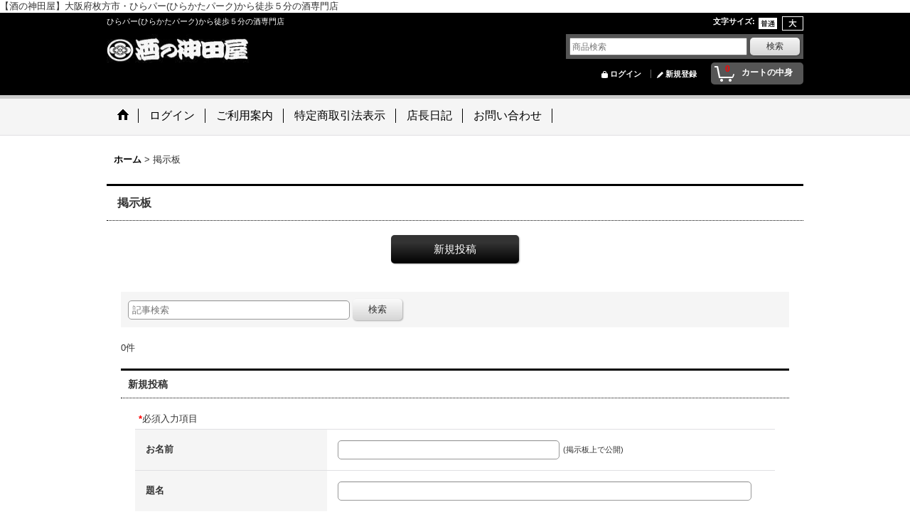

--- FILE ---
content_type: text/html; charset=UTF-8
request_url: https://www.kandaya.biz/bbs
body_size: 14073
content:
<!DOCTYPE html><html lang="ja">
<head>
    <meta charset="utf-8" />
    <title>【酒の神田屋】大阪府枚方市の酒専門店</title>
    <meta name="keywords" content="こだわりの地酒,日本酒,真澄,Masumi,MIYASAKA,獺祭,dassai,風の森,篠峯,百楽門,紀土,田光,大典白菊,寿喜心,水尾,都美人,穏坐,亀泉,焼酎,侍士の門,太久保,魔王,兼八,揺籃,鶴梅,ゆず酒,じゃばら酒,インターネット通販,送料無料,大阪で買える店,大阪府枚方市の販売店,配達可,ひらパーの近くの酒屋" />
    <meta name="description" content="こだわりの日本酒、焼酎、梅酒、ゆず酒などをインターネット通販している大阪府枚方市の酒専門店です。 隠れた銘酒や、店主プロデュースの限定流通品などもあり、マニアックな品揃えのお店として認知されています。 弊店ソムリエ厳選の、低価格ながらもコスパの高い外国産ワインや国産ワインも色々と取り揃えています。 実店舗は｢ひらかたパーク(ひらパー)｣のすぐ近くで、土･日曜日も営業しております。 近隣のお客様へは配達も行います。" />
    <link rel="alternate" type="application/rss+xml" title="RSS" href="https://www.kandaya.biz/rss/rss.php" />
    <link rel="alternate" media="only screen and (max-width: 640px)" href="https://www.kandaya.biz/phone/bbs" />
    <link rel="canonical" href="https://www.kandaya.biz/bbs" />
    <link href="/res/layout001/style/public/font-awesome-4.7.0/css/font-awesome.min.css" rel="stylesheet" />
    <link href="https://www.kandaya.biz/res/layout001/style/common.css?1698389121" rel="stylesheet" type="text/css" media="all" />
    <link href="https://www.kandaya.biz/res/layout012/style/template.css?1811011534" rel="stylesheet" type="text/css" media="all" />
    <link href="https://www.kandaya.biz/res/layout001/style/jquery.fancybox.css" rel="stylesheet" type="text/css" media="all" />
    <link href="https://www.kandaya.biz/res/layout012/style/default.css?1402535650" rel="stylesheet" type="text/css" media="all" />
    <script src="https://www.kandaya.biz/res/layout012/js/public/jquery.js?v=420213"></script>
    <script src="https://www.kandaya.biz/res/layout012/js/underscore.js?v=3"></script>
    <script src="https://www.kandaya.biz/res/layout012/js/flipsnap.min.js"></script>
    <script src="https://www.kandaya.biz/res/layout012/js/pack/ocnk-min.js?1625028332"></script>
    <script src="https://www.kandaya.biz/res/layout012/js/pack/ranking-tab-min.js?1625028310"></script>
    <script src="https://www.kandaya.biz/res/layout012/js/bbs.js?1428914236"></script>
    <script src="https://www.kandaya.biz/res/layout012/js/pack/bbs-member-min.js?1428914237"></script>
【酒の神田屋】大阪府枚方市・ひらパー(ひらかたパーク)から徒歩５分の酒専門店

</head>

<body class="bbs_page_body">
<div id="container" class="jpn_version visitor">
<div id="inner_container"> 

    <header role="banner">
        <div id="header_container">
            <div id="header">

                <div id="inner_header">

                    <div id="header_top" class="fix_center clearfix">
                        <div id="copy" class="header_top_800">
ひらパー(ひらかたパーク)から徒歩５分の酒専門店
                        </div>
                        <div id="header_font_setting">
                            <div class="font_setting">
                                <span class="set_font_title">文字サイズ<span class="colon">:</span></span>
                                <span class="set_font_normal"></span><span class="set_font_large"></span>
                            </div>
                        </div>
                    </div>

                    <div id="header_middle" class="fix_center clearfix">
                        <div id="shoplogo" itemscope="itemscope" itemtype="http://schema.org/Organization">
                            <a itemprop="url" href="https://www.kandaya.biz">
                                <img itemprop="logo" src="https://www.kandaya.biz/data/kandaya/image/20250314_1414cf.jpg" width="200" height="40" alt="酒の神田屋" />
                            </a>
                        </div>
                        <div id="search" itemscope="itemscope" itemtype="http://schema.org/WebSite">
                            <meta itemprop="url" content="https://www.kandaya.biz" />
                            <form class="search_form" method="get" action="https://www.kandaya.biz/product-list" role="search" itemprop="potentialAction" itemscope="itemscope" itemtype="http://schema.org/SearchAction">
                                <meta itemprop="target" content="https://www.kandaya.biz/product-list/?keyword={keyword}" />
                                <input type="search" class="largesize searchform" name="keyword" value="" placeholder="商品検索" itemprop="query-input" />
                                <span class="global_btn"><input type="submit" class="searchinput btn_size_small btn_color_common" name="Submit" value="検索" /></span>
                            </form>
                        </div>
                    </div>

                    <div id="header_bottom" class="fix_center clearfix">
                        <div id="carttop">
                            <div class="shopping_cart_button has_cart_popup" data-empty-text="">
                                <div class="cartbtn">
                                    <a href="https://www.kandaya.biz/cart">
                                        <span class="cartquantity">0</span>
                                        <span class="cartbtn_text">カートの中身</span>
                                    </a>
                                </div>
                            </div>
                        </div>

                        <div class="signin guestmember">
                            <div class="signin_box">
                                <ul>
                                    <li class="signin_top">
                                        <a href="https://www.kandaya.biz/member-login" class="secure_link">ログイン</a>
                                    </li>
                                    <li class="register_top">
                                        <a href="https://www.kandaya.biz/register" class="secure_link">新規登録</a>
                                    </li>
                                </ul>
                            </div>
                        </div>
                    </div>

                </div>

                <nav role="navigation">
                    <div id="header_navigation">
                        <div id="globalnavi" class="clearfix" data-drilldown="off">
                            <ul class="fix_center clearfix pre_load_nav dropdown">
                                <li class="header_nav h_home posleft">
                                    <a href="https://www.kandaya.biz/" class="nav_link"><span class="nav_box"><img src="https://www.kandaya.biz/res/layout012/img/navi_home_bg.gif" data-x2="https://www.kandaya.biz/res/layout012/img/navi_home_bg_x2.gif" width="45" height="45" alt="ホーム" /></span></a>
                                </li>
                                <li class="header_nav h_singin">
                                    <a href="https://www.kandaya.biz/member-login" class="nav_link secure_link"><span class="nav_box">ログイン</span></a>
                                </li>
                                <li class="header_nav h_help">
                                    <a href="https://www.kandaya.biz/help" class="nav_link"><span class="nav_box">ご利用案内</span></a>
                                </li>
                                <li class="header_nav h_legal">
                                    <a href="https://www.kandaya.biz/info" class="nav_link"><span class="nav_box">特定商取引法表示</span></a>
                                </li>
                                <li class="header_nav h_diary">
                                    <a href="https://www.kandaya.biz/diary" class="nav_link"><span class="nav_box">店長日記</span></a>
                                </li>
                                <li class="header_nav h_inquiry posright">
                                    <a href="https://www.kandaya.biz/contact" class="nav_link secure_link"><span class="nav_box">お問い合わせ</span></a>
                                </li>
                            </ul>
                        </div>
                    </div>
                </nav>

            </div>        </div>
    </header>

    <div id="contents">
        <div id="inner_contents" class="fix_center clearfix">

<div id="pan">
    <ol class="breadcrumb_list" itemscope itemtype="https://schema.org/BreadcrumbList">
        <li class="breadcrumb_nav pannavi1" itemprop="itemListElement" itemscope itemtype="https://schema.org/ListItem">
            <a href="https://www.kandaya.biz/" itemprop="item">
                <span class="breadcrumb_text" itemprop="name">ホーム</span>
            </a>
            <meta itemprop="position" content="1">
        </li>
        <li class="breadcrumb_nav" itemprop="itemListElement" itemscope itemtype="https://schema.org/ListItem">
            <span class="gt">&gt;</span>
                <span class="thispage" itemprop="name">掲示板</span>
            <meta itemprop="position" content="2">
        </li>
    </ol>
</div>



            <div id="maincol1" role="main">
                <div id="main_container">
                    <section>
                        <div class="page_box bbs">
                            <div class="page_title">
                                <h2>掲示板</h2>
                            </div>

                            <div class="page_contents bbs_contents">
                                <div class="inner_page_contents">


                                    <div class="btn_box bbs_add_btn">
                                        <div class="form_btn">
                                            <span class="global_btn">
                                                <a href="#bbs_post" class="bbsaddinput btn_size_xlarge btn_color_emphasis">新規投稿</a>
                                            </span>
                                        </div>
                                    </div>

                                    <div id="bbs_search" class="contents_box">
                                        <form action="https://www.kandaya.biz/bbs" method="get">
                                            <input type="hidden" name="search" value="true">
                                            <div class="bbs_search">
                                                <input type="text" name="search_key" id="bbs_search_text" value="" maxlength="50" class="xlargesize bbssearchform" placeholder="記事検索" />
                                                <span class="global_btn">
                                                    <input type="submit" name="Submit3" value="検索" class="bbssearchinput btn_size_small btn_color_common" />
                                                </span>
                                            </div>
                                        </form>

                                    </div>

                                    <form action="https://www.kandaya.biz/bbs" method="post">
                                        <input type="hidden" name="bbs_disp_flag" id="bbs_disp_flag" value="1" />
                                        <input type="hidden" name="res_base_url" id="res_base_url" value="https://www.kandaya.biz/res/layout012" />
                                        <input type="hidden" name="bbs_close_all_contents" id="bbs_close_all_contents" value="記事を閉じて表示" />
                                        <input type="hidden" name="bbs_open_all_contents" id="bbs_open_all_contents" value="記事を開いて表示" />
                                        <input type="hidden" name="bbs_close_one_content" id="bbs_close_one_content" value="記事を閉じる" />
                                        <input type="hidden" name="bbs_open_one_content" id="bbs_open_one_content" value="記事を開く" />
                                        <input type="hidden" value="" id="bbs_post_flag" name="bbs_post_flag"/>
                                        <input type="hidden" name="bbs_entry_flg" value="1" id="bbs_entry_flg" />
                                        <input type="hidden" name="bbs_disp_default" id="bbs_disp_default" value="" />
                                    </form>



    <div id="bbs_postlist" class="contents_box">
        <div class="bbs_count">
            <p class="count_number">
                <span class="number">0</span><span class="count_suffix">件</span>
            </p>
        </div>
    </div>

                                    <section>
                                        <div id="bbs_post" class="contents_box">
                                            <div class="section_title">
                                                <h3>
                                                    新規投稿
                                                </h3>
                                            </div>
                                            <div id="bbspost_contents" class="inner_contents_box">
                                                <div id="member_form" class="form_box">
                                                    <p class="note"><span class="require">*</span>必須入力項目</p>
                                                    <form id="commentForm" action="https://www.kandaya.biz/bbs" method="post" novalidate="novalidate">
                                                        <input name="MAX_FILE_SIZE" type="hidden" value="10485760" />
                                                        <input type="hidden" name="token" value="a807e0a0fb5f0730c68ba5f435fdbcc5" />
                                                        <input type="hidden" name="entry" value="true" />
                                                        <input type="hidden" name="email_bbs" value="" />
                                                        <table class="form_table">
                                                            <tbody>
                                                                <tr>
                                                                    <th class="cell_header postop" scope="row">
                                                                        <span class="form_header"><label for="name_bbs">お名前</label></span>
                                                                    </th>
                                                                    <td class="cell_data postop">
                                                                        <input type="text" maxlength="200" name="name_bbs" id="name_bbs" value="" class="xlargesize" /><span class="cell_note">(掲示板上で公開)</span>
                                                                    </td>
                                                                </tr>
                                                                <tr>
                                                                    <th class="cell_header" scope="row">
                                                                        <span class="form_header"><label for="title_bbs">題名</label></span>
                                                                    </th>
                                                                    <td class="cell_data">
                                                                        <input type="text" maxlength="250" name="title_bbs" id="title_bbs" value="" class="xxlargesize" />
                                                                    </td>
                                                                </tr>
                                                                <tr class="required_row">
                                                                    <th class="cell_header" scope="row">
                                                                        <span class="form_header"><label for="contents_bbs">コメント</label><abbr title="必須入力項目" class="require">*</abbr></span>
                                                                    </th>
                                                                    <td class="cell_data">
                                                                        <textarea name="contents_bbs" id="contents_bbs" rows="5" cols="45" class="xxlargesize"></textarea>
                                                                    </td>
                                                                </tr>
                                                                <tr class="required_row bbs_captcha">
                                                                    <th class="cell_header" scope="row">
                                                                        <span class="form_header"><label for="bbs_spam_answer">認証</label><abbr title="必須入力項目" class="require">*</abbr></span>
                                                                    </th>
                                                                    <td class="cell_data">

<script>
function changeAuthImage()
{
    jQuery('#auth_image').attr({'src': 'https://www.kandaya.biz/bbs?img_display=t&'+Math.random()});
}
</script>

                                                                        <div class="box_padding">
                                                                            <p class="note">画像に表示されている文字を入力してください。</p>
                                                                            <div class="input_box">
                                                                                <input type="text" maxlength="8" name="bbs_spam_answer" id="bbs_spam_answer" value="" class="smallsize" autocomplete="off" />
                                                                            </div>
                                                                        </div>
                                                                        <div class="box_padding">
                                                                            <div>
                                                                                <img src="https://www.kandaya.biz/bbs?img_display=t&amp;1769223361" id="auth_image" width="215" height="80" alt="" />
                                                                            </div>
                                                                            <div>
                                                                                <a href="javascript:void(0)" onclick="changeAuthImage(); return false;"><img src="https://www.kandaya.biz/res/layout012/img/all/refresh.png" width="16" height="16" class="vami" alt="[Reload]" /> 別の画像を表示する</a>
                                                                            </div>
                                                                        </div>
                                                                    </td>
                                                                </tr>
                                                            </tbody>
                                                        </table>
                                                        <div class="btn_box">
                                                            <div class="form_btn">
                                                                <span class="global_btn">
                                                                    <input type="submit" name="submit" value="投稿する" class="recaptcha_button btn_size_large btn_color_emphasis postinput" />
                                                                </span>
                                                            </div>
                                                        </div>
                                                        <input name="name" type="hidden" />
                                                        <input name="name" style="display: none" type="text" />
                                                        <input name="email" type="hidden" />
                                                        <input name="email" style="display: none" type="text" />
                                                        <input name="mail" type="hidden" />
                                                        <input name="mail" style="display: none" type="text" />
                                                        <input name="url" type="hidden" />
                                                        <input name="url" style="display: none" type="text" />
                                                        <input name="title" type="hidden" />
                                                        <input name="title" style="display: none" type="text" />
                                                        <input name="contents" type="hidden" />
                                                        <input name="contents" style="display: none" type="text" />
                                                    </form>
                                                </div>
                                            </div>
                                        </div>
                                    </section>

                                </div>
                            </div>

                        </div>
                    </section>
                </div>
            </div>



        </div>
    </div>


</div>

<footer>
<div id="pagetop">
    <div id="inner_pagetop" class="fix_center"><a href="#container" class="to_pagetop">ページトップへ</a></div>
</div>

<div id="footer">

    <div id="globalnavi_footer">
        <div class="fix_center column_layout column4 clearfix">
            <div class="footer_navi_box footer_navi_box_left">
                <ul class="footer_navi_left">
                    <li class="footer_navi f_home">
                        <div class="footer_navi_row">
                            <a href="https://www.kandaya.biz/" class="footer_navi_link">ホーム</a>
                        </div>
                    </li>
                    <li class="footer_navi f_register">
                        <div class="footer_navi_row">
                            <a href="https://www.kandaya.biz/register" class="footer_navi_link secure_link">新規登録</a>
                        </div>
                    </li>
                    <li class="footer_navi f_cart">
                        <div class="footer_navi_row">
                            <a href="https://www.kandaya.biz/cart" class="footer_navi_link">ショッピングカート</a>
                        </div>
                    </li>
                    <li class="footer_navi f_signin">
                        <div class="footer_navi_row">
                            <a href="https://www.kandaya.biz/member-login" class="footer_navi_link secure_link">ログイン</a>
                        </div>
                    </li>
                    <li class="footer_navi_free" data-free="f1">未成年の飲酒は法律で禁じられております</li>
                </ul>
            </div>
            <div class="footer_navi_box">
                <ul class="footer_navi_center">
                    <li class="footer_navi f_category">
                        <div class="footer_navi_row">
                            <a href="https://www.kandaya.biz/category" class="footer_navi_link">商品カテゴリ一覧</a>
                        </div>
                    </li>
                    <li class="footer_navi f_group">
                        <div class="footer_navi_row">
                            <a href="https://www.kandaya.biz/group" class="footer_navi_link">特集</a>
                        </div>
                    </li>
                    <li class="footer_navi f_newitem">
                        <div class="footer_navi_row">
                            <a href="https://www.kandaya.biz/new" class="footer_navi_link item_list_link">新着商品</a>
                        </div>
                    </li>
                    <li class="footer_navi f_recommend">
                        <div class="footer_navi_row">
                            <a href="https://www.kandaya.biz/pickup" class="footer_navi_link item_list_link">おすすめ商品</a>
                        </div>
                    </li>
                    <li class="footer_navi f_ranking">
                        <div class="footer_navi_row">
                            <a href="https://www.kandaya.biz/ranking" class="footer_navi_link">Item Ranking</a>
                        </div>
                    </li>
                </ul>
            </div>
            <div class="footer_navi_box">
                <ul class="footer_navi_center">
                    <li class="footer_navi f_news">
                        <div class="footer_navi_row">
                            <a href="https://www.kandaya.biz/news" class="footer_navi_link">What&#039;s New</a>
                        </div>
                    </li>
                    <li class="footer_navi f_diary">
                        <div class="footer_navi_row">
                            <a href="https://www.kandaya.biz/diary" class="footer_navi_link">店長日記</a>
                        </div>
                    </li>
                    <li class="footer_navi f_mailmagazine">
                        <div class="footer_navi_row">
                            <a href="https://www.kandaya.biz/mail" class="footer_navi_link secure_link">メールマガジン</a>
                        </div>
                    </li>
                    <li class="footer_navi f_bbs nav_on">
                        <div class="footer_navi_row">
                            <a href="https://www.kandaya.biz/bbs" class="footer_navi_link secure_link">掲示板</a>
                        </div>
                    </li>
                </ul>
            </div>
            <div class="footer_navi_box footer_navi_box_right">
                <ul class="footer_navi_right">
                    <li class="footer_navi f_legal">
                        <div class="footer_navi_row">
                            <a href="https://www.kandaya.biz/info" class="footer_navi_link">特定商取引法表示</a>
                        </div>
                    </li>
                    <li class="footer_navi f_help">
                        <div class="footer_navi_row">
                            <a href="https://www.kandaya.biz/help" class="footer_navi_link">ご利用案内</a>
                        </div>
                    </li>
                    <li class="footer_navi f_inquiry">
                        <div class="footer_navi_row">
                            <a href="https://www.kandaya.biz/contact" class="footer_navi_link secure_link">お問い合わせ</a>
                        </div>
                    </li>
                </ul>
            </div>
        </div>
    </div>

    <div class="fix_center" id="inner_footer">
        <div id="phonesite" class="phonesite">
            <span class="phone_site_link" data-always="on">スマートフォンサイト</span>
        </div>
                <aside>
                    <div class="footer_banner">
                        <div class="banner_box ssl_banner">
                            <img src="https://www.kandaya.biz/res/layout012/img/all/ssl.gif" data-x2="https://www.kandaya.biz/res/layout012/img/all/ssl_x2.gif" alt="SSL" width="115" height="55" />
                        </div>
                    </div>
                </aside>

    </div>

</div>
</footer>

</div>

<script>

jQuery(function () {
    var inputType = {url_bbs: 'url', bbs_code: 'number'};
    globalObj.changeInputType(inputType);
    jQuery('textarea.xxlargesize').autoFitTextareaHeight();
    disableEnterSubmit(jQuery('#commentForm').find('input[type!=submit]' + 'input[type!=button]'));
});

</script>

<script>
var xmlUrl = "https://www.kandaya.biz" + "/xml.php";
var xmlSecureUrl = "https://www.kandaya.biz" + "/xml.php";
var OK_icon_src = 'https://www.kandaya.biz/res/layout012/img/all/icon_ok' + (1 < globalObj.pixelRatio ? '_x2' : '') + '.png';
var NG_icon_src = 'https://www.kandaya.biz/res/layout012/img/all/icon_caution' + (1 < globalObj.pixelRatio ? '_x2' : '') + '.png';
var CURPLACE = 'bbs';
var MSG_INPUT = '入力してください。';
var MSG_SELECT = '選択してください。';
var MSG_NUMERIC1 = '半角数字で正しく入力してください。';
var MSG_MAX_LENGTH = '%s文字以内で入力してください。';
var MSG_ADDRESS = {
    'japan1': '(市区町村郡)', 'japan2': '(町名・番地)', 'japan3': '(マンション・ビル名・部屋番号)',
    'oversea1': '(Street address)', 'oversea2': '(Apt./Bldg. No.)', 'oversea3': '(City, State/Province)'
};
var phoneUrl = 'https://www.kandaya.biz/phone/bbs';
var browserType = null;
globalObj.language = 'Japanese';
globalObj.closeIcon = globalObj.closeIcon ? globalObj.closeIcon : 'https://www.kandaya.biz/res/layout012/img/dropdown_close.png';
globalObj.noImageLabel = '写真が見つかりません';
globalObj.closeLabel = '閉じる';
globalObj.home = 'https://www.kandaya.biz';
globalObj.b = 'https://www.kandaya.biz';
globalObj.productListCondition = {};
globalObj.subCategorySelectDefaultLabel = '全商品';
globalObj.productCategoryNames = {"36":{"id":"36","name":"\u6771\u5317\u5730\u65b9\u306e\u65e5\u672c\u9152","photo":null,"photo_url":null,"photo_width":60,"photo_height":60,"display_photo_in_header_nav":"t","display_photo_in_side_nav":"t","display_photo_in_product_list":"t","order":0,"sub":{"73":{"id":"73","name":"(\u682a)\u5357\u90e8\u7f8e\u4eba\uff0f\u5ca9\u624b\u770c \u3010\u5357\u90e8\u7f8e\u4eba\u3011","photo":"20230617_46fc82.png","photo_url":"https:\/\/www.kandaya.biz\/data\/kandaya\/_\/70726f647563742f32303233303631375f3436666338322e706e670036300000740066.jpg","photo_width":30,"photo_height":32,"display_photo_in_header_nav":"t","display_photo_in_side_nav":"t","display_photo_in_product_list":"t","order":0},"72":{"id":"72","name":"\u9f4b\u5f4c\u9152\u9020\u5e97\uff0f\u79cb\u7530\u770c \u3010\u96ea\u306e\u8305\u820e\u3011","photo":"20230617_423ab3.jpg","photo_url":"https:\/\/www.kandaya.biz\/data\/kandaya\/_\/70726f647563742f32303233303631375f3432336162332e6a70670036300000740066.jpg","photo_width":30,"photo_height":44,"display_photo_in_header_nav":"t","display_photo_in_side_nav":"t","display_photo_in_product_list":"t","order":1},"74":{"id":"74","name":"\u696f\u306e\u5ddd\u9152\u9020\uff0f\u5c71\u5f62\u770c \u3010\u696f\u91ce\u5ddd\u3011","photo":"20230617_5fffec.jpg","photo_url":"https:\/\/www.kandaya.biz\/data\/kandaya\/_\/70726f647563742f32303233303631375f3566666665632e6a70670036300000740066.jpg","photo_width":30,"photo_height":57,"display_photo_in_header_nav":"t","display_photo_in_side_nav":"t","display_photo_in_product_list":"t","order":2},"153":{"id":"153","name":"(\u682a)\u516d\u6b4c\u4ed9\uff0f\u5c71\u5f62\u770c\u3010\u5c71\u6cd5\u5e2b\u3011","photo":"20230617_d197ec.jpg","photo_url":"https:\/\/www.kandaya.biz\/data\/kandaya\/_\/70726f647563742f32303233303631375f6431393765632e6a70670036300000740066.jpg","photo_width":30,"photo_height":43,"display_photo_in_header_nav":"t","display_photo_in_side_nav":"t","display_photo_in_product_list":"t","order":3},"114":{"id":"114","name":"\u5927\u4e03\u9152\u9020\uff0f\u798f\u5cf6\u770c \u3010\u5927\u4e03\u3011","photo":"20230617_0b1f10.png","photo_url":"https:\/\/www.kandaya.biz\/data\/kandaya\/_\/70726f647563742f32303233303631375f3062316631302e706e670036300000740066.jpg","photo_width":30,"photo_height":46,"display_photo_in_header_nav":"t","display_photo_in_side_nav":"t","display_photo_in_product_list":"t","order":4}}},"37":{"id":"37","name":"\u95a2\u6771\u30fb\u7532\u4fe1\u8d8a\u5730\u65b9\u306e\u65e5\u672c\u9152","photo":null,"photo_url":null,"photo_width":60,"photo_height":60,"display_photo_in_header_nav":"t","display_photo_in_side_nav":"t","display_photo_in_product_list":"t","order":1,"sub":{"181":{"id":"181","name":"\u5bae\u5742\u91b8\u9020\uff0f\u9577\u91ce\u770c \u3010MIYASAKA\u30fb\u771f\u6f84\u3011","photo":"20260119_56bce1.jpg","photo_url":"https:\/\/www.kandaya.biz\/data\/kandaya\/_\/70726f647563742f32303236303131395f3536626365312e6a70670036300000740066.jpg","photo_width":30,"photo_height":30,"display_photo_in_header_nav":"t","display_photo_in_side_nav":"t","display_photo_in_product_list":"t","order":0},"51":{"id":"51","name":"\u6e6f\u5ddd\u9152\u9020\u5e97\uff0f\u9577\u91ce\u770c \u3010\u5341\u516d\u4ee3 \u4e5d\u90ce\u53f3\u885b\u9580\u3011","photo":"20230923_137d36.jpg","photo_url":"https:\/\/www.kandaya.biz\/data\/kandaya\/_\/70726f647563742f32303233303932335f3133376433362e6a70670036300000740066.jpg","photo_width":30,"photo_height":30,"display_photo_in_header_nav":"t","display_photo_in_side_nav":"t","display_photo_in_product_list":"t","order":1},"86":{"id":"86","name":"\u7530\u4e2d\u5c4b\u9152\u9020\u5e97\uff0f\u9577\u91ce\u770c \u3010\u6c34\u5c3e\u3011","photo":"20230617_33d862.jpg","photo_url":"https:\/\/www.kandaya.biz\/data\/kandaya\/_\/70726f647563742f32303233303631375f3333643836322e6a70670036300000740066.jpg","photo_width":30,"photo_height":30,"display_photo_in_header_nav":"t","display_photo_in_side_nav":"t","display_photo_in_product_list":"t","order":2},"150":{"id":"150","name":"\u5343\u66f2\u9326\u9152\u9020\uff0f\u9577\u91ce\u770c \u3010\u5e30\u5c71(\u304d\u3056\u3093)\u3011","photo":"20230617_9394e5.jpg","photo_url":"https:\/\/www.kandaya.biz\/data\/kandaya\/_\/70726f647563742f32303233303631375f3933393465352e6a70670036300000740066.jpg","photo_width":30,"photo_height":35,"display_photo_in_header_nav":"t","display_photo_in_side_nav":"t","display_photo_in_product_list":"t","order":3}}},"138":{"id":"138","name":"\u4e2d\u90e8\u5730\u65b9\u306e\u65e5\u672c\u9152","photo":null,"photo_url":null,"photo_width":60,"photo_height":60,"display_photo_in_header_nav":"t","display_photo_in_side_nav":"t","display_photo_in_product_list":"t","order":2,"sub":{"139":{"id":"139","name":"\u4e38\u4e95(\u540d)\uff0f\u611b\u77e5\u770c \u3010\u697d\u306e\u4e16(\u3089\u304f\u306e\u3088)\u3011","photo":"20230617_8afadc.jpg","photo_url":"https:\/\/www.kandaya.biz\/data\/kandaya\/_\/70726f647563742f32303233303631375f3861666164632e6a70670036300000740066.jpg","photo_width":30,"photo_height":22,"display_photo_in_header_nav":"t","display_photo_in_side_nav":"t","display_photo_in_product_list":"t","order":0},"140":{"id":"140","name":"\u65e9\u5ddd\u9152\u9020\uff0f\u4e09\u91cd\u770c \u3010\u7530\u5149\uff08\u305f\u3073\u304b\uff09\u3011","photo":"20230617_b5bd21.jpg","photo_url":"https:\/\/www.kandaya.biz\/data\/kandaya\/_\/70726f647563742f32303233303631375f6235626432312e6a70670036300000740066.jpg","photo_width":30,"photo_height":33,"display_photo_in_header_nav":"t","display_photo_in_side_nav":"t","display_photo_in_product_list":"t","order":1},"154":{"id":"154","name":"\u4e2d\u5cf6\u91b8\u9020(\u682a)\uff0f\u5c90\u961c\u770c \u3010\u5c0f\u5de6\u885b\u9580\u3011","photo":"20250823_6a6285.jpg","photo_url":"https:\/\/www.kandaya.biz\/data\/kandaya\/_\/70726f647563742f32303235303832335f3661363238352e6a70670036300000740066.jpg","photo_width":30,"photo_height":40,"display_photo_in_header_nav":"t","display_photo_in_side_nav":"t","display_photo_in_product_list":"t","order":2}}},"38":{"id":"38","name":"\u8fd1\u757f\u5730\u65b9\u306e\u65e5\u672c\u9152","photo":null,"photo_url":null,"photo_width":60,"photo_height":60,"display_photo_in_header_nav":"t","display_photo_in_side_nav":"t","display_photo_in_product_list":"t","order":3,"sub":{"45":{"id":"45","name":"\u5343\u4ee3\u9152\u9020\uff0f\u5948\u826f\u770c \u3010\u7be0\u5cef\uff08\u3057\u306e\u307f\u306d\uff09\u30fb\u6adb\u7f85\uff08\u304f\u3058\u3089\uff09\u3011","photo":"20241119_010a39.jpg","photo_url":"https:\/\/www.kandaya.biz\/data\/kandaya\/_\/70726f647563742f32303234313131395f3031306133392e6a70670036300000740066.jpg","photo_width":30,"photo_height":47,"display_photo_in_header_nav":"t","display_photo_in_side_nav":"t","display_photo_in_product_list":"t","order":0},"40":{"id":"40","name":"\u6cb9\u9577\u9152\u9020\uff0f\u5948\u826f\u770c \u3010\u98a8\u306e\u68ee\uff5cALPHA\u3011","photo":"20230617_d3685d.jpg","photo_url":"https:\/\/www.kandaya.biz\/data\/kandaya\/_\/70726f647563742f32303233303631375f6433363835642e6a70670036300000740066.jpg","photo_width":30,"photo_height":36,"display_photo_in_header_nav":"t","display_photo_in_side_nav":"t","display_photo_in_product_list":"t","order":1},"41":{"id":"41","name":"\u6cb9\u9577\u9152\u9020\uff0f\u5948\u826f\u770c \u3010\u98a8\u306e\u68ee\uff5c\u7b0a\u7c6c\u63a1\u308a\uff08\u3044\u304b\u304d\u3069\u308a\uff09\u3011","photo":"20230617_4831ba.jpg","photo_url":"https:\/\/www.kandaya.biz\/data\/kandaya\/_\/70726f647563742f32303233303631375f3438333162612e6a70670036300000740066.jpg","photo_width":30,"photo_height":41,"display_photo_in_header_nav":"t","display_photo_in_side_nav":"t","display_photo_in_product_list":"t","order":2},"42":{"id":"42","name":"\u845b\u57ce\u9152\u9020\uff0f\u5948\u826f\u770c \u3010\u767e\u697d\u9580\uff08\u3072\u3083\u304f\u3089\u304f\u3082\u3093\uff09\u3011","photo":"20230617_318f4f.jpg","photo_url":"https:\/\/www.kandaya.biz\/data\/kandaya\/_\/70726f647563742f32303233303631375f3331386634662e6a70670036300000740066.jpg","photo_width":30,"photo_height":47,"display_photo_in_header_nav":"t","display_photo_in_side_nav":"t","display_photo_in_product_list":"t","order":3},"163":{"id":"163","name":"\u5b89\u4e95\u9152\u9020\u5834\uff0f\u6ecb\u8cc0\u770c \u3010\u521d\u685c\u3011","photo":"20230617_e5e6ca.jpg","photo_url":"https:\/\/www.kandaya.biz\/data\/kandaya\/_\/70726f647563742f32303233303631375f6535653663612e6a70670036300000740066.jpg","photo_width":30,"photo_height":43,"display_photo_in_header_nav":"t","display_photo_in_side_nav":"t","display_photo_in_product_list":"t","order":4},"82":{"id":"82","name":"\u9f4b\u85e4\u9152\u9020\uff0f\u4eac\u90fd\u5e9c \u3010\u82f1\u52f2(\u3048\u3044\u304f\u3093)\u3011","photo":"20230617_bc1240.jpg","photo_url":"https:\/\/www.kandaya.biz\/data\/kandaya\/_\/70726f647563742f32303233303631375f6263313234302e6a70670036300000740066.jpg","photo_width":30,"photo_height":50,"display_photo_in_header_nav":"t","display_photo_in_side_nav":"t","display_photo_in_product_list":"t","order":5},"85":{"id":"85","name":"\u5c71\u91ce\u9152\u9020\uff0f\u5927\u962a\u5e9c \u3010\u7247\u91ce\u685c\u30fb\u304b\u305f\u306e\u685c\u3011","photo":"20240819_2fdc6a.jpg","photo_url":"https:\/\/www.kandaya.biz\/data\/kandaya\/_\/70726f647563742f32303234303831395f3266646336612e6a70670036300000740066.jpg","photo_width":30,"photo_height":43,"display_photo_in_header_nav":"t","display_photo_in_side_nav":"t","display_photo_in_product_list":"t","order":6},"180":{"id":"180","name":"\u58fd\u9152\u9020\uff0f\u5927\u962a\u5e9c\u3010\u570b\u4e43\u9577\u3011","photo":"20240624_d0b2c1.jpg","photo_url":"https:\/\/www.kandaya.biz\/data\/kandaya\/_\/70726f647563742f32303234303632345f6430623263312e6a70670036300000740066.jpg","photo_width":30,"photo_height":30,"display_photo_in_header_nav":"t","display_photo_in_side_nav":"t","display_photo_in_product_list":"t","order":7},"46":{"id":"46","name":"\u5e73\u548c\u9152\u9020\uff0f\u548c\u6b4c\u5c71\u770c \u3010\u7d00\u571f \uff2b\uff29\uff24\u3011","photo":"20230617_d3c8cf.jpg","photo_url":"https:\/\/www.kandaya.biz\/data\/kandaya\/_\/70726f647563742f32303233303631375f6433633863662e6a70670036300000740066.jpg","photo_width":30,"photo_height":37,"display_photo_in_header_nav":"t","display_photo_in_side_nav":"t","display_photo_in_product_list":"t","order":8},"47":{"id":"47","name":"\u5409\u6751\u79c0\u96c4\u5546\u5e97\uff0f\u548c\u6b4c\u5c71\u770c \u3010\u8eca\u5742\u3011","photo":"20230617_6b49b4.jpg","photo_url":"https:\/\/www.kandaya.biz\/data\/kandaya\/_\/70726f647563742f32303233303631375f3662343962342e6a70670036300000740066.jpg","photo_width":30,"photo_height":43,"display_photo_in_header_nav":"t","display_photo_in_side_nav":"t","display_photo_in_product_list":"t","order":9},"84":{"id":"84","name":"\u540d\u624b\u9152\u9020\u5e97\uff0f\u548c\u6b4c\u5c71\u770c \u3010\u9ed2\u725b\u3011","photo":"20230617_dc206a.jpg","photo_url":"https:\/\/www.kandaya.biz\/data\/kandaya\/_\/70726f647563742f32303233303631375f6463323036612e6a70670036300000740066.jpg","photo_width":30,"photo_height":45,"display_photo_in_header_nav":"t","display_photo_in_side_nav":"t","display_photo_in_product_list":"t","order":10},"48":{"id":"48","name":"\u90fd\u7f8e\u4eba\u9152\u9020\uff0f\u5175\u5eab\u770c \u3010\u90fd\u7f8e\u4eba(\u7121\u9650\u5927\u3001\u51db\u7f8e)\u3011","photo":"20240717_a6a758.jpg","photo_url":"https:\/\/www.kandaya.biz\/data\/kandaya\/_\/70726f647563742f32303234303731375f6136613735382e6a70670036300000740066.jpg","photo_width":30,"photo_height":47,"display_photo_in_header_nav":"t","display_photo_in_side_nav":"t","display_photo_in_product_list":"t","order":11}}},"39":{"id":"39","name":"\u4e2d\u56fd\u30fb\u56db\u56fd\u30fb\u4e5d\u5dde\u5730\u65b9\u306e\u65e5\u672c\u9152 ","photo":null,"photo_url":null,"photo_width":60,"photo_height":60,"display_photo_in_header_nav":"t","display_photo_in_side_nav":"t","display_photo_in_product_list":"t","order":4,"sub":{"54":{"id":"54","name":"\u767d\u83ca\u9152\u9020\uff0f\u5ca1\u5c71\u770c \u3010\u5927\u5178\u767d\u83ca\u3011","photo":"20230617_e7efe2.jpg","photo_url":"https:\/\/www.kandaya.biz\/data\/kandaya\/_\/70726f647563742f32303233303631375f6537656665322e6a70670036300000740066.jpg","photo_width":30,"photo_height":44,"display_photo_in_header_nav":"t","display_photo_in_side_nav":"t","display_photo_in_product_list":"t","order":0},"83":{"id":"83","name":"(\u682a)\u737a\u796d\uff0f\u5c71\u53e3\u770c \u3010\u737a\u796d(\u3060\u3063\u3055\u3044)\u3011","photo":"20230617_657139.jpg","photo_url":"https:\/\/www.kandaya.biz\/data\/kandaya\/_\/70726f647563742f32303233303631375f3635373133392e6a70670036300000740066.jpg","photo_width":30,"photo_height":36,"display_photo_in_header_nav":"t","display_photo_in_side_nav":"t","display_photo_in_product_list":"t","order":1},"143":{"id":"143","name":"\u9152\u6301\u7530\u672c\u5e97\uff0f\u5cf6\u6839\u770c \u3010\u30e4\u30de\u30b5\u30f3\u6b63\u5b97\u30fb\u4f50\u9999\u6301\u7530\u3011","photo":"20230617_d25a2a.jpg","photo_url":"https:\/\/www.kandaya.biz\/data\/kandaya\/_\/70726f647563742f32303233303631375f6432356132612e6a70670036300000740066.jpg","photo_width":30,"photo_height":54,"display_photo_in_header_nav":"t","display_photo_in_side_nav":"t","display_photo_in_product_list":"t","order":2},"159":{"id":"159","name":"\u6210\u9f8d\u9152\u9020\uff0f\u611b\u5a9b\u770c \u3010\u4f0a\u4e88 \u8cc0\u5100\u5c4b\uff08\u3044\u3088 \u304b\u304e\u3084\uff09\u3011","photo":"20230617_77a720.jpg","photo_url":"https:\/\/www.kandaya.biz\/data\/kandaya\/_\/70726f647563742f32303233303631375f3737613732302e6a70670036300000740066.jpg","photo_width":30,"photo_height":30,"display_photo_in_header_nav":"t","display_photo_in_side_nav":"t","display_photo_in_product_list":"t","order":3},"53":{"id":"53","name":"\u9996\u85e4\u9152\u9020\uff0f\u611b\u5a9b\u770c \u3010\u5bff\u559c\u5fc3\uff08\u3059\u304d\u3054\u3053\u308d\uff09\u3011","photo":"20230617_fe4864.jpg","photo_url":"https:\/\/www.kandaya.biz\/data\/kandaya\/_\/70726f647563742f32303233303631375f6665343836342e6a70670036300000740066.jpg","photo_width":30,"photo_height":29,"display_photo_in_header_nav":"t","display_photo_in_side_nav":"t","display_photo_in_product_list":"t","order":4},"52":{"id":"52","name":"\u4e80\u6cc9\u9152\u9020\uff0f\u9ad8\u77e5\u770c \u3010\u4e80\u6cc9\u3011","photo":"20230617_83161f.jpg","photo_url":"https:\/\/www.kandaya.biz\/data\/kandaya\/_\/70726f647563742f32303233303631375f3833313631662e6a70670036300000740066.jpg","photo_width":30,"photo_height":46,"display_photo_in_header_nav":"t","display_photo_in_side_nav":"t","display_photo_in_product_list":"t","order":5},"158":{"id":"158","name":"\u571f\u4f50\u9152\u9020\uff0f\u9ad8\u77e5\u770c \u3010\u6842\u6708\u3011","photo":"20230617_dc4dfc.jpg","photo_url":"https:\/\/www.kandaya.biz\/data\/kandaya\/_\/70726f647563742f32303233303631375f6463346466632e6a70670036300000740066.jpg","photo_width":30,"photo_height":31,"display_photo_in_header_nav":"t","display_photo_in_side_nav":"t","display_photo_in_product_list":"t","order":6},"156":{"id":"156","name":"\u9154\u9be8\u9152\u9020\uff0f\u9ad8\u77e5\u770c\u3010\u9154\u9be8\u3011","photo":"20230617_02892c.JPG","photo_url":"https:\/\/www.kandaya.biz\/data\/kandaya\/_\/70726f647563742f32303233303631375f3032383932632e4a50470036300000740066.jpg","photo_width":30,"photo_height":40,"display_photo_in_header_nav":"t","display_photo_in_side_nav":"t","display_photo_in_product_list":"t","order":7},"155":{"id":"155","name":"\u6ff1\u5ddd\u5546\u5e97\uff0f\u9ad8\u77e5\u770c\u3010\u7f8e\u4e08\u592b\u3011","photo":"20230617_53fe60.jpg","photo_url":"https:\/\/www.kandaya.biz\/data\/kandaya\/_\/70726f647563742f32303233303631375f3533666536302e6a70670036300000740066.jpg","photo_width":30,"photo_height":31,"display_photo_in_header_nav":"t","display_photo_in_side_nav":"t","display_photo_in_product_list":"t","order":8}}},"121":{"id":"121","name":"\u6c96\u7e04\u770c\u306e\u7409\u7403\u6ce1\u76db","photo":null,"photo_url":null,"photo_width":60,"photo_height":60,"display_photo_in_header_nav":"t","display_photo_in_side_nav":"t","display_photo_in_product_list":"t","order":5,"sub":{"122":{"id":"122","name":"\u77f3\u57a3\u5cf6\u306e\u6ce1\u76db","photo":"20230617_219fa7.jpg","photo_url":"https:\/\/www.kandaya.biz\/data\/kandaya\/_\/70726f647563742f32303233303631375f3231396661372e6a70670036300000740066.jpg","photo_width":30,"photo_height":40,"display_photo_in_header_nav":"t","display_photo_in_side_nav":"t","display_photo_in_product_list":"t","order":0}}},"43":{"id":"43","name":"\u9e7f\u5150\u5cf6\u770c\uff08\u672c\u571f\uff09\u306e\u713c\u914e","photo":null,"photo_url":null,"photo_width":60,"photo_height":60,"display_photo_in_header_nav":"t","display_photo_in_side_nav":"t","display_photo_in_product_list":"t","order":6,"sub":{"57":{"id":"57","name":"\u897f\u9152\u9020\u3010\u5bcc\u4e43\u5b9d\u5c71\u30fb\u5409\u5146\u5b9d\u5c71\u30fb\u767d\u5929\u5b9d\u5c71 \u4ed6\u3011","photo":"20230823_4cfd8f.jpg","photo_url":"https:\/\/www.kandaya.biz\/data\/kandaya\/_\/70726f647563742f32303233303832335f3463666438662e6a70670036300000740066.jpg","photo_width":30,"photo_height":33,"display_photo_in_header_nav":"t","display_photo_in_side_nav":"t","display_photo_in_product_list":"t","order":0},"59":{"id":"59","name":"\u672c\u574a\u9152\u9020\u3010\u7515\u5e7b\u30fb\u8535\u306e\u96a0\u304d\u9b45\u3084\u3052\u30fb\u78e8\u5343\u8cab\u3011","photo":"20230823_d883cc.jpg","photo_url":"https:\/\/www.kandaya.biz\/data\/kandaya\/_\/70726f647563742f32303233303832335f6438383363632e6a70670036300000740066.jpg","photo_width":30,"photo_height":42,"display_photo_in_header_nav":"t","display_photo_in_side_nav":"t","display_photo_in_product_list":"t","order":1},"63":{"id":"63","name":"\u5927\u6d77\u9152\u9020\u3010\u6d77\u30fb\u6954\u30fb\u304f\u3058\u3089\u306e\u30dc\u30c8\u30eb\u30fb\u6d77\u304b\u3089\u306e\u8d08\u308a\u3082\u306e \u4ed6\u3011","photo":"20230823_0c214c.jpg","photo_url":"https:\/\/www.kandaya.biz\/data\/kandaya\/_\/70726f647563742f32303233303832335f3063323134632e6a70670036300000740066.jpg","photo_width":30,"photo_height":30,"display_photo_in_header_nav":"t","display_photo_in_side_nav":"t","display_photo_in_product_list":"t","order":2},"44":{"id":"44","name":"\u592a\u4e45\u4fdd\u9152\u9020\u3010\u4f8d\u58eb\u306e\u9580\u30fb\u592a\u4e45\u4fdd\u30fb\u83ef\u5974 \u4ed6\u3011","photo":"20230823_ebd92b.jpg","photo_url":"https:\/\/www.kandaya.biz\/data\/kandaya\/_\/70726f647563742f32303233303832335f6562643932622e6a70670036300000740066.jpg","photo_width":30,"photo_height":40,"display_photo_in_header_nav":"t","display_photo_in_side_nav":"t","display_photo_in_product_list":"t","order":3},"179":{"id":"179","name":"\u85a9\u6469\u9152\u9020\u3010\u6795\u5d0e\u30fb\u767d\u6ce2\u3011","photo":"20230823_8a163f.jpg","photo_url":"https:\/\/www.kandaya.biz\/data\/kandaya\/_\/70726f647563742f32303233303832335f3861313633662e6a70670036300000740066.jpg","photo_width":30,"photo_height":39,"display_photo_in_header_nav":"t","display_photo_in_side_nav":"t","display_photo_in_product_list":"t","order":4},"56":{"id":"56","name":"\u5927\u77f3\u9152\u9020  \u3010\u9db4\u898b\u3011","photo":"20230823_9f49c8.jpg","photo_url":"https:\/\/www.kandaya.biz\/data\/kandaya\/_\/70726f647563742f32303233303832335f3966343963382e6a70670036300000740066.jpg","photo_width":30,"photo_height":42,"display_photo_in_header_nav":"t","display_photo_in_side_nav":"t","display_photo_in_product_list":"t","order":5},"58":{"id":"58","name":"\u795e\u9152\u9020 \u3010\u5263(\u3064\u308b\u304e)\uff5c\u64ab\u78e8\u675c(\u306a\u307e\u305a)\u3011","photo":"20241015_7e2d21.jpg","photo_url":"https:\/\/www.kandaya.biz\/data\/kandaya\/_\/70726f647563742f32303234313031355f3765326432312e6a70670036300000740066.jpg","photo_width":30,"photo_height":36,"display_photo_in_header_nav":"t","display_photo_in_side_nav":"t","display_photo_in_product_list":"t","order":6},"89":{"id":"89","name":"\u767d\u7389\u91b8\u9020\u3010\u9b54\u738b\u30fb\u5143\u8001\u9662\u30fb\u5929\u8a85\u30fb\u767d\u7389\u306e\u9732\u3011","photo":"20230823_61314b.jpg","photo_url":"https:\/\/www.kandaya.biz\/data\/kandaya\/_\/70726f647563742f32303233303832335f3631333134622e6a70670036300000740066.jpg","photo_width":30,"photo_height":41,"display_photo_in_header_nav":"t","display_photo_in_side_nav":"t","display_photo_in_product_list":"t","order":7},"55":{"id":"55","name":"\u4e2d\u4fe3\u9152\u9020\u3010\u85a9\u6469\u6850\u91ce\u3011","photo":"20230823_844b85.jpg","photo_url":"https:\/\/www.kandaya.biz\/data\/kandaya\/_\/70726f647563742f32303233303832335f3834346238352e6a70670036300000740066.jpg","photo_width":30,"photo_height":33,"display_photo_in_header_nav":"t","display_photo_in_side_nav":"t","display_photo_in_product_list":"t","order":8},"103":{"id":"103","name":"\u82e5\u6f6e\u9152\u9020    \u3010GLOW EP\u30fb\u8535\u30ce\u5fd7\u3011","photo":"20241015_c5bfcf.jpg","photo_url":"https:\/\/www.kandaya.biz\/data\/kandaya\/_\/70726f647563742f32303234313031355f6335626663662e6a70670036300000740066.jpg","photo_width":30,"photo_height":36,"display_photo_in_header_nav":"t","display_photo_in_side_nav":"t","display_photo_in_product_list":"t","order":9}}},"60":{"id":"60","name":"\u9e7f\u5150\u5cf6\u770c\uff08\u7a2e\u5b50\u5cf6\u30fb\u5c4b\u4e45\u5cf6\uff09\u306e\u713c\u914e","photo":null,"photo_url":null,"photo_width":60,"photo_height":60,"display_photo_in_header_nav":"t","display_photo_in_side_nav":"t","display_photo_in_product_list":"t","order":7,"sub":{"64":{"id":"64","name":"\u7a2e\u5b50\u5cf6\u30fb\u56db\u5143\u9152\u9020\u3010\u30bf\u30a4\u30ac\u30fcand\u30c9\u30e9\u30b4\u30f3\u3011","photo":"20230823_f619aa.jpg","photo_url":"https:\/\/www.kandaya.biz\/data\/kandaya\/_\/70726f647563742f32303233303832335f6636313961612e6a70670036300000740066.jpg","photo_width":30,"photo_height":32,"display_photo_in_header_nav":"t","display_photo_in_side_nav":"t","display_photo_in_product_list":"t","order":0},"61":{"id":"61","name":"\u672c\u574a\u9152\u9020\u30fb\u5c4b\u4e45\u5cf6\u4f1d\u627f\u8535 \u3010\u7121\u4f55\u6709\u30fb\u5927\u81ea\u7136\u6797(\u828b)(\u9ea6)\u30fb\u5c4b\u4e45\u6749\u3011","photo":"20250318_d88b6a.jpg","photo_url":"https:\/\/www.kandaya.biz\/data\/kandaya\/_\/70726f647563742f32303235303331385f6438386236612e6a70670036300000740066.jpg","photo_width":30,"photo_height":43,"display_photo_in_header_nav":"t","display_photo_in_side_nav":"t","display_photo_in_product_list":"t","order":1},"65":{"id":"65","name":"\u5c4b\u4e45\u5cf6\u30fb\u4e09\u5cb3\u9152\u9020\u3010\u4e09\u5cb3\u3011","photo":"20230823_cc62ed.jpg","photo_url":"https:\/\/www.kandaya.biz\/data\/kandaya\/_\/70726f647563742f32303233303832335f6363363265642e6a70670036300000740066.jpg","photo_width":30,"photo_height":37,"display_photo_in_header_nav":"t","display_photo_in_side_nav":"t","display_photo_in_product_list":"t","order":2}}},"90":{"id":"90","name":"\u9e7f\u5150\u5cf6\u770c\uff08\u5944\u7f8e\u8af8\u5cf6\uff09\u306e\u9ed2\u7cd6\u713c\u914e","photo":null,"photo_url":null,"photo_width":60,"photo_height":60,"display_photo_in_header_nav":"t","display_photo_in_side_nav":"t","display_photo_in_product_list":"t","order":8,"sub":{"91":{"id":"91","name":"\u5944\u7f8e\u5927\u5cf6 \u3010\u9f8d\u5bae\u30fb\u3089\u3093\u304b\u3093\u30fb\u307e\u30fc\u3089\u3093\u821f\u3011","photo":null,"photo_url":null,"photo_width":60,"photo_height":60,"display_photo_in_header_nav":"t","display_photo_in_side_nav":"t","display_photo_in_product_list":"t","order":0},"151":{"id":"151","name":"\u5944\u7f8e\u5927\u5cf6 \u3010\u9ad8\u5009\u3011","photo":null,"photo_url":null,"photo_width":60,"photo_height":60,"display_photo_in_header_nav":"t","display_photo_in_side_nav":"t","display_photo_in_product_list":"t","order":1},"95":{"id":"95","name":"\u559c\u754c\u5cf6 \u3010\u7531\u7f85\u738b\u3011","photo":null,"photo_url":null,"photo_width":60,"photo_height":60,"display_photo_in_header_nav":"t","display_photo_in_side_nav":"t","display_photo_in_product_list":"t","order":2},"96":{"id":"96","name":"\u5fb3\u4e4b\u5cf6 \u3010\u53e4\u7384\u6cc9\u3011","photo":null,"photo_url":null,"photo_width":60,"photo_height":60,"display_photo_in_header_nav":"t","display_photo_in_side_nav":"t","display_photo_in_product_list":"t","order":3},"92":{"id":"92","name":"\u6c96\u6c38\u826f\u90e8\u5cf6 \u3010\u6607\u9f8d\u3011","photo":null,"photo_url":null,"photo_width":60,"photo_height":60,"display_photo_in_header_nav":"t","display_photo_in_side_nav":"t","display_photo_in_product_list":"t","order":4}}},"66":{"id":"66","name":"\u5bae\u5d0e\u770c\u306e\u713c\u914e","photo":null,"photo_url":null,"photo_width":60,"photo_height":60,"display_photo_in_header_nav":"t","display_photo_in_side_nav":"t","display_photo_in_product_list":"t","order":9,"sub":{"67":{"id":"67","name":"\u3059\u304d\u9152\u9020 \u3010\u5c71\u732a\u30fb\u5c71\u96c0\u30fb\u6817\u6975 \u4ed6\u3011","photo":"20230823_0e512e.jpg","photo_url":"https:\/\/www.kandaya.biz\/data\/kandaya\/_\/70726f647563742f32303233303832335f3065353132652e6a70670036300000740066.jpg","photo_width":30,"photo_height":42,"display_photo_in_header_nav":"t","display_photo_in_side_nav":"t","display_photo_in_product_list":"t","order":0},"87":{"id":"87","name":"\u843d\u5408\u9152\u9020 \u3010\u8d64\u6c5f\u30fb\u7ac3\u732b(\u3078\u3063\u3064\u3044\u306d\u3053) \u4ed6\u3011","photo":"20230823_e25f72.jpg","photo_url":"https:\/\/www.kandaya.biz\/data\/kandaya\/_\/70726f647563742f32303233303832335f6532356637322e6a70670036300000740066.jpg","photo_width":30,"photo_height":36,"display_photo_in_header_nav":"t","display_photo_in_side_nav":"t","display_photo_in_product_list":"t","order":1}}},"68":{"id":"68","name":"\u718a\u672c\u770c\u306e\u713c\u914e(\u7403\u78e8\u713c\u914e)","photo":null,"photo_url":null,"photo_width":60,"photo_height":60,"display_photo_in_header_nav":"t","display_photo_in_side_nav":"t","display_photo_in_product_list":"t","order":10,"sub":{"134":{"id":"134","name":"\u9ad8\u7530\u9152\u9020\u5834 \u3010\u904a\u6728(\u3086\u304d)\u30fbOak Road(\u30aa\u30fc\u30af\u30ed\u30fc\u30c9)\u3011","photo":null,"photo_url":null,"photo_width":60,"photo_height":60,"display_photo_in_header_nav":"t","display_photo_in_side_nav":"t","display_photo_in_product_list":"t","order":0}}},"69":{"id":"69","name":"\u5927\u5206\u770c\u306e\u713c\u914e","photo":null,"photo_url":null,"photo_width":60,"photo_height":60,"display_photo_in_header_nav":"t","display_photo_in_side_nav":"t","display_photo_in_product_list":"t","order":11,"sub":{"80":{"id":"80","name":"\u56db\u30c4\u8c37\u9152\u9020 \u3010\u517c\u516b\u30fb\u5b87\u4f50\u3080\u304e\u30fb\u6804\u82b1\u3011","photo":"20241015_46dd5e.jpg","photo_url":"https:\/\/www.kandaya.biz\/data\/kandaya\/_\/70726f647563742f32303234313031355f3436646435652e6a70670036300000740066.jpg","photo_width":30,"photo_height":46,"display_photo_in_header_nav":"t","display_photo_in_side_nav":"t","display_photo_in_product_list":"t","order":0},"77":{"id":"77","name":"\u3076\u3093\u3054\u9298\u91b8 \u3010\u5c6f(\u305f\u3080\u308d)\u30fb\u9999\u541f\u306e\u3055\u3055\u3084\u304d\u30fb\u5e38\u5727\u9ea690\u3011","photo":"20241015_0a28be.jpg","photo_url":"https:\/\/www.kandaya.biz\/data\/kandaya\/_\/70726f647563742f32303234313031355f3061323862652e6a70670036300000740066.jpg","photo_width":30,"photo_height":45,"display_photo_in_header_nav":"t","display_photo_in_side_nav":"t","display_photo_in_product_list":"t","order":1}}},"70":{"id":"70","name":"\u798f\u5ca1\u770c\u306e\u713c\u914e","photo":null,"photo_url":null,"photo_width":60,"photo_height":60,"display_photo_in_header_nav":"t","display_photo_in_side_nav":"t","display_photo_in_product_list":"t","order":12,"sub":{"71":{"id":"71","name":"\u897f\u5409\u7530\u9152\u9020 \u3010\u91c8\u4e91\u9ea6\u30fb\u521d\u6f6e\u30fb\u3064\u304f\u3057\u3011","photo":"20241015_099566.jpg","photo_url":"https:\/\/www.kandaya.biz\/data\/kandaya\/_\/70726f647563742f32303234313031355f3039393536362e6a70670036300000740066.jpg","photo_width":30,"photo_height":28,"display_photo_in_header_nav":"t","display_photo_in_side_nav":"t","display_photo_in_product_list":"t","order":0}}},"75":{"id":"75","name":"\u4e5d\u5dde\u4ee5\u5916\u306e\u713c\u914e(\u305d\u3070\u713c\u914e\u3001\u9ea6\u713c\u914e\u3001\u7c95\u53d6\u308a\u713c\u914e \u4ed6)","photo":null,"photo_url":null,"photo_width":60,"photo_height":60,"display_photo_in_header_nav":"t","display_photo_in_side_nav":"t","display_photo_in_product_list":"t","order":13,"sub":{"76":{"id":"76","name":"\u5343\u66f2\u9326\u9152\u9020\uff0f\u9577\u91ce\u770c \u3010\u5e30\u5c71\u30fb\u4e38\u5c71\u3011","photo":null,"photo_url":null,"photo_width":60,"photo_height":60,"display_photo_in_header_nav":"t","display_photo_in_side_nav":"t","display_photo_in_product_list":"t","order":0},"79":{"id":"79","name":"\u65ed\u9152\u9020\uff0f\u5c71\u53e3\u770c \u3010\u737a\u796d(\u3060\u3063\u3055\u3044)\u3011","photo":null,"photo_url":null,"photo_width":60,"photo_height":60,"display_photo_in_header_nav":"t","display_photo_in_side_nav":"t","display_photo_in_product_list":"t","order":1}}},"152":{"id":"152","name":"\u3010\u30bb\u30c3\u30c8\u8ca9\u58f2\u3011\u65e5\u672c\u9152\u3001\u672c\u683c\u713c\u914e \u4ed6","photo":null,"photo_url":null,"photo_width":60,"photo_height":60,"display_photo_in_header_nav":"t","display_photo_in_side_nav":"t","display_photo_in_product_list":"t","order":14,"sub":{"183":{"id":"183","name":"\u300c\u9b54\u738b\u300d\u30bb\u30c3\u30c8\u8ca9\u58f2","photo":"20250929_61314b.jpg","photo_url":"https:\/\/www.kandaya.biz\/data\/kandaya\/_\/70726f647563742f32303235303932395f3631333134622e6a70670036300000740066.jpg","photo_width":30,"photo_height":41,"display_photo_in_header_nav":"f","display_photo_in_side_nav":"f","display_photo_in_product_list":"f","order":0},"182":{"id":"182","name":"\u300c\u517c\u516b\u300d\u30bb\u30c3\u30c8\u8ca9\u58f2","photo":"20250929_46dd5e.jpg","photo_url":"https:\/\/www.kandaya.biz\/data\/kandaya\/_\/70726f647563742f32303235303932395f3436646435652e6a70670036300000740066.jpg","photo_width":30,"photo_height":46,"display_photo_in_header_nav":"f","display_photo_in_side_nav":"f","display_photo_in_product_list":"f","order":1}}},"5":{"id":"5","name":"\u6885\u9152\uff06\u679c\u5b9f\u30ea\u30ad\u30e5\u30fc\u30eb","photo":null,"photo_url":null,"photo_width":60,"photo_height":60,"display_photo_in_header_nav":"t","display_photo_in_side_nav":"t","display_photo_in_product_list":"t","order":15,"sub":{"29":{"id":"29","name":"\u5e73\u548c\u9152\u9020\uff0f\u548c\u6b4c\u5c71\u770c \u3010\u9db4\u6885\u30b7\u30ea\u30fc\u30ba\u30fb\u516b\u5c90\u306e\u6885\u9152\u3011","photo":null,"photo_url":null,"photo_width":60,"photo_height":60,"display_photo_in_header_nav":"t","display_photo_in_side_nav":"t","display_photo_in_product_list":"t","order":0},"125":{"id":"125","name":"\u5409\u6751\u79c0\u96c4\u5546\u5e97\uff0f\u548c\u6b4c\u5c71\u770c \u3010\u3058\u3083\u3070\u3089\u9152\uff5c\u3057\u3087\u3046\u304c\u9152\u3011","photo":null,"photo_url":null,"photo_width":60,"photo_height":60,"display_photo_in_header_nav":"t","display_photo_in_side_nav":"t","display_photo_in_product_list":"t","order":1},"126":{"id":"126","name":"\u5948\u826f\u6625\u65e5\u5c71\u9152\u9020 \uff0f\u5948\u826f\u770c \u3010\u8d64\u77ed\u306e\u6885\u9152\uff06\u9752\u77ed\u306e\u30ea\u30ad\u30e5\u30fc\u30eb \u3011","photo":null,"photo_url":null,"photo_width":60,"photo_height":60,"display_photo_in_header_nav":"t","display_photo_in_side_nav":"t","display_photo_in_product_list":"t","order":2},"146":{"id":"146","name":"\u4e03\u798f\u795e\u306e\u798f\u6885\uff0f\u5927\u962a\u5e9c \u3010\u30a8\u30d3\u30b9\u798f\u6885\u30fb\u5927\u9ed2\u798f\u6885 \u4ed6\u3011","photo":null,"photo_url":null,"photo_width":60,"photo_height":60,"display_photo_in_header_nav":"t","display_photo_in_side_nav":"t","display_photo_in_product_list":"t","order":3},"128":{"id":"128","name":"\u5317\u5ca1\u672c\u5e97\uff0f\u5948\u826f\u770c \u3010\u5409\u91ce\u7269\u8a9e\u30b7\u30ea\u30fc\u30ba\u3011","photo":null,"photo_url":null,"photo_width":60,"photo_height":60,"display_photo_in_header_nav":"t","display_photo_in_side_nav":"t","display_photo_in_product_list":"t","order":4},"147":{"id":"147","name":"\u5343\u66f2\u9326\u9152\u9020\uff0f\u9577\u91ce\u770c \u3010\u9cf4\u9f8d\u6885\u9152\u3011","photo":null,"photo_url":null,"photo_width":60,"photo_height":60,"display_photo_in_header_nav":"t","display_photo_in_side_nav":"t","display_photo_in_product_list":"t","order":5},"127":{"id":"127","name":"\u696f\u306e\u5ddd\u9152\u9020\uff0f\u5c71\u5f62\u770c \u3010\u5b50\u5b9d\u30ea\u30ad\u30e5\u30fc\u30eb\u3011","photo":null,"photo_url":null,"photo_width":60,"photo_height":60,"display_photo_in_header_nav":"t","display_photo_in_side_nav":"t","display_photo_in_product_list":"t","order":6},"148":{"id":"148","name":"\u672c\u574a\u9152\u9020\u306e\u6885\u9152\uff0f\u9e7f\u5150\u5cf6\u770c \u3010\u4e0a\u7b49\u6885\u9152\u30fb\u9ed2\u7cd6\u6885\u9152 \u4ed6\u3011","photo":null,"photo_url":null,"photo_width":60,"photo_height":60,"display_photo_in_header_nav":"t","display_photo_in_side_nav":"t","display_photo_in_product_list":"t","order":7},"30":{"id":"30","name":"\u305d\u306e\u4ed6\uff08\u3086\u305a\u9152\u3001\u3076\u3069\u3046 \u4ed6\uff09","photo":null,"photo_url":null,"photo_width":60,"photo_height":60,"display_photo_in_header_nav":"t","display_photo_in_side_nav":"t","display_photo_in_product_list":"t","order":8}}},"6":{"id":"6","name":"\u56fd\u7523\u30a6\u30a4\u30b9\u30ad\u30fc","photo":null,"photo_url":null,"photo_width":60,"photo_height":60,"display_photo_in_header_nav":"t","display_photo_in_side_nav":"t","display_photo_in_product_list":"t","order":16,"sub":{"31":{"id":"31","name":"\u56fd\u7523\u30a6\u30a4\u30b9\u30ad\u30fc\uff0f\u30b7\u30f3\u30b0\u30eb\u30e2\u30eb\u30c8\u30fb\u30d6\u30ec\u30f3\u30c7\u30a3\u30c3\u30c9 \u4ed6","photo":null,"photo_url":null,"photo_width":60,"photo_height":60,"display_photo_in_header_nav":"t","display_photo_in_side_nav":"t","display_photo_in_product_list":"t","order":0},"33":{"id":"33","name":"\u6599\u98f2\u5e97\u69d8\u3001\u30d8\u30d3\u30fc\u30e6\u30fc\u30b6\u30fc\u69d8\u5411\u3051\u7279\u58f2\u30a6\u30a4\u30b9\u30ad\u30fc","photo":null,"photo_url":null,"photo_width":60,"photo_height":60,"display_photo_in_header_nav":"t","display_photo_in_side_nav":"t","display_photo_in_product_list":"t","order":1},"32":{"id":"32","name":"\u30d6\u30ec\u30f3\u30c7\u30c3\u30c9\u30a6\u30a4\u30b9\u30ad\u30fc\uff0f\u30b5\u30f3\u30c8\u30ea\u30fc\u3001\u30cb\u30c3\u30ab","photo":null,"photo_url":null,"photo_width":60,"photo_height":60,"display_photo_in_header_nav":"t","display_photo_in_side_nav":"t","display_photo_in_product_list":"t","order":2}}},"131":{"id":"131","name":"\u30af\u30e9\u30d5\u30c8\u30b8\u30f3","photo":null,"photo_url":null,"photo_width":60,"photo_height":60,"display_photo_in_header_nav":"t","display_photo_in_side_nav":"t","display_photo_in_product_list":"t","order":17,"sub":{"132":{"id":"132","name":"\u5927\u548c\u84b8\u7559\u6240\uff0f\u5948\u826f\u770c \u3010\u6a58\u82b1\u30b8\u30f3\uff5cKIKKA GIN\u3011","photo":null,"photo_url":null,"photo_width":60,"photo_height":60,"display_photo_in_header_nav":"t","display_photo_in_side_nav":"t","display_photo_in_product_list":"t","order":0},"133":{"id":"133","name":"\u897f\u9152\u9020\uff0f\u9e7f\u5150\u5cf6\u770c  \u3010\u5c3d\uff0dtsukusu\uff0d\u3011","photo":null,"photo_url":null,"photo_width":60,"photo_height":60,"display_photo_in_header_nav":"t","display_photo_in_side_nav":"t","display_photo_in_product_list":"t","order":1},"161":{"id":"161","name":"\u677e\u4e95\u9152\u9020\uff0f\u9ce5\u53d6\u770c \u3010\u767d\u514e\uff0dhakuto\uff0d\u3011","photo":null,"photo_url":null,"photo_width":60,"photo_height":60,"display_photo_in_header_nav":"t","display_photo_in_side_nav":"t","display_photo_in_product_list":"t","order":2}}},"172":{"id":"172","name":"\u30af\u30e9\u30d5\u30c8\u30d3\u30fc\u30eb","photo":null,"photo_url":null,"photo_width":60,"photo_height":60,"display_photo_in_header_nav":"t","display_photo_in_side_nav":"t","display_photo_in_product_list":"t","order":18},"12":{"id":"12","name":"\u5916\u56fd\u7523\u30ef\u30a4\u30f3\uff06\u30a6\u30a4\u30b9\u30ad\u30fc","photo":null,"photo_url":null,"photo_width":60,"photo_height":60,"display_photo_in_header_nav":"t","display_photo_in_side_nav":"t","display_photo_in_product_list":"t","order":19,"sub":{"14":{"id":"14","name":"\u30d5\u30e9\u30f3\u30b9 \u8d64\u30ef\u30a4\u30f3 ","photo":null,"photo_url":null,"photo_width":60,"photo_height":60,"display_photo_in_header_nav":"t","display_photo_in_side_nav":"t","display_photo_in_product_list":"t","order":0},"115":{"id":"115","name":"\u30d5\u30e9\u30f3\u30b9 \u767d\u30fb\u30ed\u30bc\u30ef\u30a4\u30f3","photo":null,"photo_url":null,"photo_width":60,"photo_height":60,"display_photo_in_header_nav":"t","display_photo_in_side_nav":"t","display_photo_in_product_list":"t","order":1},"15":{"id":"15","name":"\u30a4\u30bf\u30ea\u30a2 \u8d64\u30ef\u30a4\u30f3","photo":null,"photo_url":null,"photo_width":60,"photo_height":60,"display_photo_in_header_nav":"t","display_photo_in_side_nav":"t","display_photo_in_product_list":"t","order":2},"116":{"id":"116","name":"\u30a4\u30bf\u30ea\u30a2 \u767d\u30ef\u30a4\u30f3 (\u6e96\u5099\u4e2d)","photo":null,"photo_url":null,"photo_width":60,"photo_height":60,"display_photo_in_header_nav":"t","display_photo_in_side_nav":"t","display_photo_in_product_list":"t","order":3},"16":{"id":"16","name":"\u30c9\u30a4\u30c4 (\u6e96\u5099\u4e2d)","photo":null,"photo_url":null,"photo_width":60,"photo_height":60,"display_photo_in_header_nav":"t","display_photo_in_side_nav":"t","display_photo_in_product_list":"t","order":4},"17":{"id":"17","name":"\u30b9\u30da\u30a4\u30f3 \u8d64\u30ef\u30a4\u30f3 (\u6e96\u5099\u4e2d)","photo":null,"photo_url":null,"photo_width":60,"photo_height":60,"display_photo_in_header_nav":"t","display_photo_in_side_nav":"t","display_photo_in_product_list":"t","order":5},"118":{"id":"118","name":"\u30b9\u30da\u30a4\u30f3 \u767d\u30ef\u30a4\u30f3 (\u6e96\u5099\u4e2d)","photo":null,"photo_url":null,"photo_width":60,"photo_height":60,"display_photo_in_header_nav":"t","display_photo_in_side_nav":"t","display_photo_in_product_list":"t","order":6},"18":{"id":"18","name":"\u305d\u306e\u4ed6:\u30e8\u30fc\u30ed\u30c3\u30d1","photo":null,"photo_url":null,"photo_width":60,"photo_height":60,"display_photo_in_header_nav":"t","display_photo_in_side_nav":"t","display_photo_in_product_list":"t","order":7},"19":{"id":"19","name":"\u30a2\u30e1\u30ea\u30ab:\u30ab\u30ea\u30d5\u30a9\u30eb\u30cb\u30a2 (\u6e96\u5099\u4e2d)","photo":null,"photo_url":null,"photo_width":60,"photo_height":60,"display_photo_in_header_nav":"t","display_photo_in_side_nav":"t","display_photo_in_product_list":"t","order":8},"20":{"id":"20","name":"\u5357\u7c73:\u30c1\u30ea\u3001\u30a2\u30eb\u30bc\u30f3\u30c1\u30f3 (\u6e96\u5099\u4e2d)","photo":null,"photo_url":null,"photo_width":60,"photo_height":60,"display_photo_in_header_nav":"t","display_photo_in_side_nav":"t","display_photo_in_product_list":"t","order":9},"21":{"id":"21","name":"\u30aa\u30bb\u30a2\u30cb\u30a2:\u30aa\u30fc\u30b9\u30c8\u30e9\u30ea\u30a2\u3001\u30cb\u30e5\u30fc\u30b8\u30fc\u30e9\u30f3\u30c9","photo":null,"photo_url":null,"photo_width":60,"photo_height":60,"display_photo_in_header_nav":"t","display_photo_in_side_nav":"t","display_photo_in_product_list":"t","order":10},"117":{"id":"117","name":"\u30b7\u30e3\u30f3\u30d1\u30f3\u3001\u30b9\u30d7\u30de\u30f3\u30c6\u3001\u30b9\u30d1\u30fc\u30af\u30ea\u30f3\u30b0\u3001\u30ab\u30d0","photo":null,"photo_url":null,"photo_width":60,"photo_height":60,"display_photo_in_header_nav":"t","display_photo_in_side_nav":"t","display_photo_in_product_list":"t","order":11},"162":{"id":"162","name":"\u30a6\u30a4\u30b9\u30ad\u30fc","photo":null,"photo_url":null,"photo_width":60,"photo_height":60,"display_photo_in_header_nav":"t","display_photo_in_side_nav":"t","display_photo_in_product_list":"t","order":12}}},"13":{"id":"13","name":"\u65e5\u672c\u30ef\u30a4\u30f3","photo":null,"photo_url":null,"photo_width":60,"photo_height":60,"display_photo_in_header_nav":"t","display_photo_in_side_nav":"t","display_photo_in_product_list":"t","order":20,"sub":{"164":{"id":"164","name":"Domaine KOSEI (\u30c9\u30e1\u30fc\u30cc\u30fb\u30b3\u30fc\u30bb\u30a4 )\uff0f\u9577\u91ce\u770c","photo":null,"photo_url":null,"photo_width":60,"photo_height":60,"display_photo_in_header_nav":"t","display_photo_in_side_nav":"t","display_photo_in_product_list":"t","order":0},"165":{"id":"165","name":"CH.MARS(\u30de\u30eb\u30b9\u30ef\u30a4\u30f3)\uff0f\u5c71\u68a8\u770c","photo":null,"photo_url":null,"photo_width":60,"photo_height":60,"display_photo_in_header_nav":"t","display_photo_in_side_nav":"t","display_photo_in_product_list":"t","order":1},"176":{"id":"176","name":"GRACE WINE(\u4e2d\u592e\u8461\u8404\u9152\u682a\u5f0f\u4f1a\u793e)\uff0f\u5c71\u68a8\u770c","photo":null,"photo_url":null,"photo_width":60,"photo_height":60,"display_photo_in_header_nav":"t","display_photo_in_side_nav":"t","display_photo_in_product_list":"t","order":2}}},"22":{"id":"22","name":"\u7518\u9152\u30fb\u9152\u7c95 \u4ed6","photo":null,"photo_url":null,"photo_width":60,"photo_height":60,"display_photo_in_header_nav":"t","display_photo_in_side_nav":"t","display_photo_in_product_list":"t","order":21,"sub":{"166":{"id":"166","name":"\u7518\u9152 (\u30ce\u30f3\u30fb\u30a2\u30eb\u30b3\u30fc\u30eb)","photo":null,"photo_url":null,"photo_width":60,"photo_height":60,"display_photo_in_header_nav":"t","display_photo_in_side_nav":"t","display_photo_in_product_list":"t","order":0},"167":{"id":"167","name":"\u9152\u7c95","photo":null,"photo_url":null,"photo_width":60,"photo_height":60,"display_photo_in_header_nav":"t","display_photo_in_side_nav":"t","display_photo_in_product_list":"t","order":1}}},"1":{"id":"1","name":"\u30b5\u30f3\u30d7\u30eb\u30ab\u30c6\u30b4\u30ea","photo":null,"photo_url":null,"photo_width":60,"photo_height":60,"display_photo_in_header_nav":"t","display_photo_in_side_nav":"t","display_photo_in_product_list":"t","order":22},"112":{"id":"112","name":"\u767a\u9001\u5c02\u7528\u7bb1","photo":null,"photo_url":null,"photo_width":60,"photo_height":60,"display_photo_in_header_nav":"t","display_photo_in_side_nav":"t","display_photo_in_product_list":"t","order":23},"130":{"id":"130","name":"\u30ae\u30d5\u30c8\u7528\u8cc7\u6750(\u624b\u63d0\u3052\u888b \u4ed6)","photo":null,"photo_url":null,"photo_width":60,"photo_height":60,"display_photo_in_header_nav":"t","display_photo_in_side_nav":"t","display_photo_in_product_list":"t","order":24}};
globalObj.productGroupNameList = {};
globalObj.closeInnerIcon = '<img src="https://www.kandaya.biz/res/layout012/img/all/inner_close.png" width="20" height="20" alt="画面を閉じる" />';
globalObj.calendarLastUpdate = '1767447680';
globalObj.productLastUpdate = '1769221450';
globalObj.favoriteLastUpdate = '0';
globalObj.allPageSecure = true;
</script>
<script type="text/template" id="ajax_item_wrap_template">
<section>
    <div class="item_box ajax_item_box">
        <div class="section_title">
            <h2><%= title %></h2>
        </div>
        <div class="ajax_comment"></div>
        <div class="ajax_contents">
            <div class="item_list layout_photo">
                <div class="ajax_list_box" data-position="<%- position %>" data-pointer="<%- pointer %>" data-duration="<%- duration %>" data-interval="<%- interval %>" data-adjustment="<%- adjustment %>" data-autoplay="<%- autoplay %>" data-cols="<%- cols %>" data-async="<%- asyncImage %>">
                    <div class="ajax_itemlist_box list_item_table loading"></div>
                </div>
            </div>
        </div>
    </div>
</section>
</script>
<script type="text/template" id="cart_popup_template" data-count="0">
<div class="cartcontents">
    <ul>
        <li class="cart_empty">
            <div class="text_data"><a href="https://www.kandaya.biz/cart">カート</a>は空です。</div>
        </li>
    </ul>
</div>
</script>
<script type="text/template" id="overlay_template">
<div class="overlay_area">
    <div class="overlay_front">
        <div class="inner_overlay_front">
            <div class="modal_skin clearfix">
<%= inner_skin %>
            </div>
<%= close_btn %>
        </div>
    </div>
</div>
</script>
<script type="text/template" id="product_form_template" data-wrap-class="overlay_product">
<div class="detail_page_body">
    <div class="page_box">
        <div class="detail_item_data clearfix">
<%= product_form %>
        </div>
    </div>
</div>
</script>
<script type="text/template" id="alert_template">
<div class="alert_form">
    <div class="alert_message">
        <%= message %>
    </div>
    <div class="overlay_alert_close">
        <div class="btn_box">
            <div class="form_btn">
                <span class="global_btn">
                    <input type="button" class="yesinput btn_size_large btn_color_emphasis close_link" value="はい" />
                </span>
            </div>
        </div>
    </div>
</div>
<div class="alert_close overlay_close">
    <a href="javascript:void(0);" class="close_link global_link">閉じる</a>
</div>
</script>
<script>
var LOAD_icon_src = 'https://www.kandaya.biz/res/layout012/img/load_icon' + (1 < globalObj.pixelRatio ? '_x2' : '') + '.gif';
var SEARCH_icon_src = 'https://www.kandaya.biz/res/layout012/img/all/indicator_line.gif';
var LBL_REQUIRED = '<abbr class="require" title="必須入力項目">*</abbr>';
var MSG_INPUT2 = '正しく入力してください。';
var MSG_CARD_SYSERROR = 'ただいまクレジット決済をご利用いただけません。お手数ですがショップへお問い合わせください。';
var MSG_NOPOST = '該当の郵便番号は見つかりませんでした。';
var MSG_BANCHI = '番地を入力してください。';
var MSG_NUMERIC2 = '8～20文字の半角英数字記号 !#$%&()*+,-./:;<=>?@[]^_`{|}~ で入力してください。';
var MSG_NUMERIC5 = '半角数字、記号（「.」「+」「-」「(」「)」）とスペースで正しく入力してください。';
var MSG_NUMERIC6 = '半角数字で正しく入力してください。(ハイフン可)';
var MSG_NOMATCH = '一致しません。';
var MSG_CONFIRM = 'ご確認の上、チェックを入れてください。';
var MSG_OVERLAP = '既にこのメールアドレスでは登録されています。';
var MSG_PREF = '国と都道府県の組み合わせが正しくありません。';
var MSG_KATAKANA = '全角カタカナで入力してください。';
var MSG_UNLOAD = '入力したデータは保存されていません。';
var MSG_BIRTHDAY = '日付を正しく選択してください。';
var ERROR_CLASS = 'form_error';
var ERROR_COMMON = 'ご入力内容に不備がございます。下記項目をご確認ください。';
var errorMsg = '';
var OK_icon = '<img class="vami" width="16" height="16" src="' + OK_icon_src + '" alt="" />';
var NG_icon = '<img class="vami" width="16" height="16" src="' + NG_icon_src + '" alt="" />';
var loadingDisplay = '<img src="' + SEARCH_icon_src + '" width="13" height="13" class="icon_loading" />';
var errorStatusPrefix = '<span class="error_status">';
var errorStatusSuffix = '</span>';
var messageBr = '';
globalObj.closeBtnHtml = '<a class="close_btn_box" href="javascript:void(0);"><span class="close_btn"><img width="20" height="20" alt="閉じる" title="閉じる" src="https://www.kandaya.biz/res/layout012/img/all/inner_close.png" /></span></a>';

jQuery(function() {
    jQuery('.searchform').attr({autosave: 'https://www.kandaya.biz', results: 10});
    globalObj.preloadImage([
        OK_icon_src,
        NG_icon_src,
        LOAD_icon_src,
        'https://www.kandaya.biz/res/layout012/img/btn_winclose_o.png',
        'https://www.kandaya.biz/res/layout012/img/btn_winclose_x2.png'
    ]);
});

</script>
<script src="https://www.kandaya.biz/res/layout012/js/form-check.js?1407393716"></script>
<script src="https://www.kandaya.biz/res/layout012/js/public/form-check-common.js?1692671229"></script>
<script type="text/javascript">

globalObj.setModalWindowProductForm = function (wrapSelector) {
    var closeBtnHtml = '<a class="close_btn_box" href="javascript:void(0);"><span class="close_btn"><img width="20" height="20" alt="キャンセル" title="キャンセル" src="https://www.kandaya.biz/res/layout012/img/all/inner_close.png" /></span></a>';
    var areaWrapSelector = wrapSelector ? wrapSelector : '.itemlist_box, .history_data, .itemreview';
    new sharedTool.Overlay({
        mode: 'cart_add',
        requestUrl: xmlUrl + '?go=shopping-cart-change',
        areaWrapSelector: areaWrapSelector,
        overlayBtnSelector: '.open_modal_window_product_form[data-id]',
        disabledOverlayBtnWrapSelector: '',
        closeBtnHtml: closeBtnHtml
    });
};

</script>

<script>
globalObj.setFavoriteAddButton = function () {
    new sharedTool.Overlay({
        mode: 'favorite_add',
        areaWrapSelector  : '.has_favorite_btn',
        completionStatus: '',
        requestUrl: xmlUrl + '?go=favorite-addition',
        overlayBtnSelector: '.favoriteinput[data-id], .favoriteinput_image_link[data-id]',
        closeBtnHtml: globalObj.closeBtnHtml
    });
};
</script>



</body>
</html>


--- FILE ---
content_type: text/css
request_url: https://www.kandaya.biz/res/layout012/style/template.css?1811011534
body_size: 2450
content:
@charset "utf-8";
/* CSS Document */

#header_bottom .wishlist {
	border-left: 1px solid #666666;
}

.wishlist A {
    background-image: url(img/icon_wishlist.gif);
}

/*-----------------------------------------------------------*/
@media only screen and (-webkit-min-device-pixel-ratio: 1.5),
only screen and (min-resolution: 144dpi) {
    /*-----------------------------------------------------------*/
    .wishlist A {
        background-image: url(img/icon_wishlist_x2.gif);
        background-size: 15px 15px;
    }
    /*-----------------------------------------------------------*/
}

.side_signin .signin .wishlist A:hover {
    background-color: #333333;
}

.favoritelist_contents .sort_number {
    border-left: none;	
}

.bulk_mode .bulk_list_setting,
.bulk_mode .wishlist_bulk {
    border-bottom: 1px solid #E0DFE3;
}

.bulk_check_box {
    background-color: #F5F5F5;
}

.delete_btn {
    width: 20px;
    height: 20px;
    background-image: url(img/btn_winclose.png);
}

.delete_btn:hover {
    background-image: url(img/btn_winclose_o.png);
    background-color: transparent;
}

/*-----------------------------------------------------------*/
@media only screen and (-webkit-min-device-pixel-ratio: 1.5),
only screen and (min-resolution: 144dpi) {
    /*-----------------------------------------------------------*/
    .delete_btn {
        background-image: url(img/btn_winclose_x2.png);
        background-size: 20px 20px;
    }

    .delete_btn:hover {
        background-image: url(img/btn_winclose_o_x2.png);
        background-size: 20px 20px;
    }

    /*-----------------------------------------------------------*/
}

.overlay_area .modal_skin {
    background-color: #FFFFFF;
	border: 1px solid #E0DFE3;
}

.bulk_mode .fixed_bottom {
    background-color: #F5F5F5;
    border-top: #E0DFE3 solid 1px;
}

.item_registration_date {
    color: #666666;
}

.item_memo_title {
    color: #000000;
}

.item_memo_text {
    background-color: #F9F9F9;
    color: #000000;
}

.quasi_link {
    color: #000000;
}

.quasi_link:hover {
    color: #666666;
}

/*************************************************************/

.category_list li ul li ul li A {
    padding: 5px 5px 5px 33px;
    background-position: 18px 6px;
    font-weight: normal;
}

.category_list li ul li ul li {
    border-top: 1px dotted #000000;
    border-bottom: none;
}

.side_category_popup .hover .subcategories .parentcategory A {
    background-color: transparent;	
}

.side_category_popup .hover .subcategories .parentcategory A:hover {
    background-color: #F5F5F5;
    color: #000000;
}

#leftcol .side_category_popup .sub_category_box .sub_category_box {
    left: 238px;
}

#rightcol .side_category_popup .sub_category_box .sub_category_box {
    right: 238px;
}

/*************************************************************/

.calendar_data {
    padding: 15px 0px;
}

.cal_month {
    padding-bottom: 15px;
	text-align: center;
}

.cal_month span.this_month {
    padding: 0px 10px;
}

.cal_month span.prev_month,
.cal_month span.next_month {
	font-size: 13px;
	font-weight: bold;
	cursor: pointer;
}

.cal_month span.prev_month:hover,
.cal_month span.next_month:hover {
	opacity:0.5;
    filter: alpha(opacity=50);
}

.this_month {
	font-size: 116%;
	font-weight: bold;
}

.side_col .this_month {
	font-size: 13px;
}

.calendar_data .data_table th.cell_header,
.calendar_data .data_table td.cell_data {
    border: 1px solid #000000;
}

.calendar_data .cal_day_header {
	font-size: 85%;
}

.calendar_data .data_table .cal_day_cell {
	width: 14%;
    height: 60px;
	vertical-align: top;
}

.sun .cal_day {
    color: #CC0000;	
}

.sat .cal_day {
    color: #3399CC;	
}

.calendar_data .today {
	font-weight: bold;
}

.event_list li {
    border-bottom: 1px dotted #000000;	
}

.event_data {
    padding: 10px 0px;	
}

.event_name {
	font-size: 85%;
    font-weight: bold;
	line-height: normal;
}

div.event_icon {
    text-align: center;	
}

div.event_icon img {
    margin: 0px 1px;
}

span.event_icon {
    margin-right: 5px;	
}

.calendar_data .holiday,
.holiday_icon {
    background-color: #FBFAEA;	
}

.holiday_icon {
    border: 1px solid #000000;
	display: inline-block;
	width: 15px;
	height: 15px;
}

.event_desc {
    font-size: 93%;
	padding: 5px;	
}

.side_col .cal_day {
    font-size: 85%;	
}

.side_col .data_table th.cell_header,
.side_col .data_table td.cell_data {
   padding: 2px;
}

.side_col .calendar_data .data_table .cal_day_cell {
    height: auto;
}

/*************************************************************/
/* whatnew diary category */

.pwhatnew_contents .article_title,
.pdiary_contents .article_title {
    border-top: 3px solid #000000;
	  border-bottom: 1px dotted #000000;
    padding: 15px;
    font-size: 123.1%;
    font-weight: bold;
}

.back_number {
    padding: 10px 10px 0px;
}

.articlenav_list li {
    border-bottom: 1px dotted #000000;
    position: relative;
}

.articlenav_list li A {
    padding: 5px 18px 5px 18px;
    background-image: url(img/icon_b.gif);
    background-repeat: no-repeat;
    background-position: 3px 6px;
    color: #333333;
}

/* 高解像度ディスプレイ対応 */
/*-----------------------------------------------------------*/
@media only screen and (-webkit-min-device-pixel-ratio: 1.5),
only screen and (min-resolution: 144dpi) {
    /*-----------------------------------------------------------*/
    .articlenav_list li A {
        background-image: url(img/icon_b_x2.gif);
        background-size: 15px 15px;
    }
    /*-----------------------------------------------------------*/
}


.articlenav_list li.nav_on {
    background-color: #F5F5F5;
    margin: 0px;
}

.articlenav_list li ul li.nav_on {
	border-radius: 0px;
}

.articlenav_list li A.nav_on {
    font-weight: bold;
}

.articlenav_list li ul .category_toggle {
    display: block;
    width: 15px;
    height: 40px;
    position: absolute;
    top: 0px;
    left: 8px;
}

.articlenav_list A:hover {
    background-color: #F5F5F5;
    color: #000000;
}

.articlenav_list li.nav_on A.nav_on:hover {
    background-color: #F5F5F5;
    font-weight: bold;
}

.articlenav_list li ul li A {
    padding: 5px 5px 5px 23px;
    background-position: 8px 6px;
    color: #666666;
    font-weight: normal;
}

.articlenav_list li ul li {
	  background-color: #FFFFFF;
    border-top: 1px dotted #000000;
	  border-bottom: none;
}

.articlenav_list li ul li.postop {
    border-top: none;
}


/*************************************************************/
/* review */

.large_rating_icon .star_empty {
    background-image: url(../img/all/star_empty.png);
}

.large_rating_icon .star_full {
    background-image: url(../img/all/star_full.png);
}

.large_rating_icon .star_half {
    background-image: url(../img/all/star_half.png);
}

/*-----------------------------------------------------------*/
@media only screen and (-webkit-min-device-pixel-ratio: 1.5),
only screen and (min-resolution: 144dpi) {
    /*-----------------------------------------------------------*/
    .large_rating_icon .star_empty {
	    background-image: url(../img/all/star_empty_x2.png);
		background-size: 30px 30px;
    }
	
	.large_rating_icon .star_full {
	    background-image: url(../img/all/star_full_x2.png);
		background-size: 30px 30px;
    }
	
	.large_rating_icon .star_half {
	    background-image: url(../img/all/star_half_x2.png);
		background-size: 30px 30px;
    }

    /*-----------------------------------------------------------*/
}

.medium_rating_icon .star_empty {
    background-image: url(../img/all/star_empty_m.png);
}

.medium_rating_icon .star_full {
    background-image: url(../img/all/star_full_m.png);
}

.medium_rating_icon .star_half {
    background-image: url(../img/all/star_half_m.png);
}

/*-----------------------------------------------------------*/
@media only screen and (-webkit-min-device-pixel-ratio: 1.5),
only screen and (min-resolution: 144dpi) {
    /*-----------------------------------------------------------*/
    .medium_rating_icon .star_empty {
	    background-image: url(../img/all/star_empty_mx2.png);
		background-size: 23px 23px;
    }
	
	.medium_rating_icon .star_full {
	    background-image: url(../img/all/star_full_mx2.png);
		background-size: 23px 23px;
    }
	
	.medium_rating_icon .star_half {
	    background-image: url(../img/all/star_half_mx2.png);
		background-size: 23px 23px;
    }

    /*-----------------------------------------------------------*/
}

.small_rating_icon .star_empty {
    background-image: url(../img/all/star_empty_xs.png);
}

.small_rating_icon .star_full {
    background-image: url(../img/all/star_full_xs.png);
}

.small_rating_icon .star_half {
    background-image: url(../img/all/star_half_xs.png);
}

/*-----------------------------------------------------------*/
@media only screen and (-webkit-min-device-pixel-ratio: 1.5),
only screen and (min-resolution: 144dpi) {
    /*-----------------------------------------------------------*/
    .small_rating_icon .star_empty {
	    background-image: url(../img/all/star_empty.png);
		background-size: 15px 15px;
    }
	
	.small_rating_icon .star_full {
	    background-image: url(../img/all/star_full.png);
		background-size: 15px 15px;
    }
	
	.small_rating_icon .star_half {
	    background-image: url(../img/all/star_half.png);
		background-size: 15px 15px;
    }

    /*-----------------------------------------------------------*/
}

.rating_point {
    color: #EF9D35;
}

.bar_graph {
    background-color: #EF9D35;
}

.review_data {
    border-bottom: 1px dotted #000000;
}

.review_postdate {
    background-color: #F5F5F5;
}

.review_note {
    border-top: 1px solid #E0DFE3;
    border-bottom: 1px solid #E0DFE3;
}

.detail_page_body .review_note {
    border-top: 1px solid #E0DFE3;
    border-bottom: none;
}

.owner_note {
    border-bottom: 1px solid #E0DFE3;
}

.owner_header {
    color: #666666;
}

.user_number {
    color: #EF9D35;
}

.review_search {
    background-color: #F5F5F5;
    border-bottom: 1px solid #FFFFFF;
}

.review_admin .global_btn {
    border-top: 1px solid #E0DFE3;
}

.confirm_email {
	border-color: #000000;
	background-color: #FFFFEE;
}

.customize_form .form_table .form_error .calendar_data th,
.customize_form .form_table .form_error .calendar_data td {
    background-color: #FFFFFF;
	color: #333333;
	border: 1px solid #000000!important;
}

.customize_form .form_table .form_error .calendar_data th {
    background-color: #F5F5F5;
}

.has_hierarchical_title .section_title h3 {
    border-top: 3px solid #000000;
	border-bottom: 1px dotted #000000;
    padding: 15px;
    font-size: 123.1%;
    font-weight: bold;
}

/*************************************************************/
/* search_sort */

.search_sort .sort_vertical div {
    float: none;
    display: block;
    width: auto;
    border-left: none;
    background-color: #FFFFFF;
    border-bottom: 1px solid #E0DFE3;
}

.search_sort .sort_vertical p {
    text-align: left;
    padding-left: 15px;	
}

.search_sort .sort_vertical {
    display: block;
	margin-top: 8px;
}

.searchlist_contents .search_sort {
    padding: 10px;
    border: 1px solid #E0DFE3;
    background-color: #F5F5F5;
}

.display_link .search_sort_title {
    background-position: right center;
    background-repeat: no-repeat;
}

.search_sort .custom_toggle_button {
    background-position: left center;
    background-repeat: no-repeat;
    padding: 5px 5px 5px 25px;
    color: #000000;
	display: block;
}


/*************************************************************/
/* sns */

.article_social {
    padding-top: 10px;
    border-top: 1px dotted #000000;
}

.article_comment {
    margin-top: 15px;	
}

.page_box .article_comment h2 {
    font-size: 108%;	
}


/*************************************************************/
/* btn */

.general_btn {
    padding: 0px 3px;
    border: solid 1px #E0DFE3;
    border-radius: 5px;
    display: inline-block;
}

.use_hover .general_btn:hover {
    border: 1px solid #E0DFE3;
    background-color: #F5F5F5;
}

.standard_btn {
    padding: 10px 20px;
    border: solid 1px #E0DFE3;
    border-radius: 5px;
    display: inline-block;
}

.use_hover .standard_btn:hover {
    border: 1px solid #E0DFE3;
    background-color: #F5F5F5;
}

/*************************************************************/
/* ranking navon */
.ranking_navigation li A.nav_on {
    background-color: #F5F5F5;
}

/*************************************************************/
/* category image */
.side_category_stack .has_image_list .category_toggle {
	background-image: url(img/icon_dbc.gif);
}
.side_category_stack .has_image_list .category_toggle.open {
	background-image: url(img/icon_db.gif);
}

/*************************************************************/
/* preorder */
.preorder_icon {
	background-color: #555555;
	color: #FFFFFF;
}

/*************************************************************/
/* tablayout */
.tablayout_navigation .nav_btn {
  background-color: #F1F1F1;
	color: #555555;
}
.tablayout_navigation .nav_btn.nav_on,
.tablayout_navigation .nav_btn:hover {
	background-color: #000000;
	color: #FFFFFF;
}

/*************************************************************/
/* tablayout */
.tablayout_navigation .badge {
  background-color: #FF0000;
  color: #FFFFFF;
}

--- FILE ---
content_type: application/javascript
request_url: https://www.kandaya.biz/res/layout012/js/pack/bbs-member-min.js?1428914237
body_size: 1331
content:
!function(e){"use strict";var r={$numberBoxElem:"",passwordAreaSelector:"",xmlUrl:"",blurHandler:function(){if(r.$numberBoxElem.val()){var e=[{name:"go",value:"bbs-member-post"},{name:"id",value:r.$numberBoxElem.val()}];jQuery.ajax({url:r.xmlUrl,timeout:1e4,dataType:"json",headers:{"X-Requested-With":"XMLHttpRequest"},data:e}).done((function(e){0<e.result?r.passwordAreaSelector.hide():r.passwordAreaSelector.show()})).fail((function(){r.passwordAreaSelector.show()}))}else r.passwordAreaSelector.show()},init:function(i,t,a){r.$numberBoxElem=e(i),r.passwordAreaSelector=e(t),r.xmlUrl=a,r.$numberBoxElem.on("input blur",(function(){r.blurHandler()}))}};globalObj.isMemberPost=r;var i={imageTypeErrorMsg:"",imageSizeErrorMsg:"",imageSizeTypeErrorMsg:"",icnNG:"",errorStatusPrefix:"",errorStatusSuffix:"",clearImg:"",type:"",init:function(e,r,t,a,l){i.setProperties(e,r,t,a,l),i.execute()},setProperties:function(e,r,t,a,l){i.type=l,i.setNGIcon(e),i.setErrorStatusWrapper(),i.imageTypeErrorMsg=r,i.imageSizeErrorMsg=t,i.imageSizeTypeErrorMsg=a},setNGIcon:function(e){if("pcHtml5"==i.type){var r=globalObj.pixelRatio&&1<globalObj.pixelRatio?"_x2":"";i.icnNG='<img class="vami" width="16" height="16" src="'+e+"/img/all/icon_caution"+r+'.png" alt="" />'}else"pcXhtml"==i.type?(i.icnNG='<img src="'+e+'/img/all/error.gif" width="13" height="13" alt="" class="td_color1" style="border: none; padding: 0px; margin: 0px 3px 0px;" />',i.clearImg='<img src="'+e+'/img/all/clear.gif" width="5" height="10" alt="" />'):i.icnNG='<img src="'+e+'/img/all/error.gif" width="13" height="13" class="form_check" alt="" />'},setErrorStatusWrapper:function(){"pcHtml5"!=i.type&&"touchHtml5"!=i.type||(i.errorStatusPrefix='<span class="error_status">',i.errorStatusSuffix="</span>")},execute:function(){e("#file_bbs").on("change",(function(e){i.addFileHandler(e.currentTarget)}))},addFileHandler:function(e){e.files&&null!=e.files[0]&&window.File&&window.FileReader&&window.FileList&&window.Blob&&i.readFile(e)},readFile:function(r){var t=r.files[0];return!(i.checkFileApiAvailable()&&!i.checkFileType(t)||(e("#file_bbs_status").html(""),0))},checkFileApiAvailable:function(){return window.File&&window.FileReader&&window.FileList&&window.Blob},checkFileType:function(r){if(r.type){var t=i.validateFile(r);if(null!=t){var a=("sp"==i.type?"<br/>":"")+i.errorStatusPrefix+i.icnNG+t+i.errorStatusSuffix;return e("#file_bbs_status").html(a),i.replaceInputFile(),!1}}return!0},replaceInputFile:function(){e("#file_bbs").replaceWith('<input name="file_bbs" id="file_bbs" type="file" />'),i.execute()},validateFile:function(r){return-1==e.inArray(r.type,["image/jpeg","image/jpg","image/png","image/gif"])?i.imageTypeErrorMsg:204800<r.size&&("image/png"==r.type||"image/gif"==r.type)?i.imageSizeTypeErrorMsg:10485760<r.size?i.imageSizeErrorMsg:null},findTargetRowElem:function(e){return"touchHtml5"==i.type?e.closest(".form_data"):e.closest("tr")},changeClass:function(r){var t;if("pcHtml5"==i.type){var a=e("#add_file"+r);(t=i.findTargetRowElem(a)).removeClass("form_alpha"),t.removeClass("form_error"),a.closest("div").removeClass("cell_form_error")}else"pcXhtml"==i.type?((t=e("#review_photo"+r+"_block")).removeClass("form_alpha"),t.removeClass("form_error")):((t=e("#review_photo"+r+"_titlearea,#review_photo"+r+"_data")).removeClass("form_alpha"),t.removeClass("form_error"))}};globalObj.bbsImageUpload=i}(jQuery);

--- FILE ---
content_type: application/javascript
request_url: https://www.kandaya.biz/res/layout012/js/bbs.js?1428914236
body_size: 2132
content:
/**
 * Script for BBS (jQuery)
 * 
 */

//global valiable
var BBS_OPEN_IMG_SRC = '/img/all/bbs_icon_open.gif';
var BBS_CLOSE_IMG_SRC = '/img/all/bbs_icon_close.gif';
var BBS_HIDDEN_TITLE_BAR_PADDING_BOTTOM = '1px';
var BBS_SHOWN_TITLE_BAR_PADDING_BOTTOM = '0';
var BBS_COOKIE_HIDE_FLAG_NAME = 'bbs_hide';
var BBS_COOKIE_FLAG_EFFECTIVE_DAYS = 36500;
var BBS_COOKIE_FLAG_PATH = '/';

//core function
var dom = new Object();
dom.core = new Object();
//get class node array object
dom.core.getElementByClassName = function(elm, searchClass, tag) {
  var returnArr = [];
  tag = tag || '*';
  var elms = elm.getElementsByTagName(tag);
  var pattern = new RegExp('(^|\\s)'+searchClass+'(\\s|$)');
  for (var i = 0; i < elms.length; i++) {
    if (pattern.test(elms[i].className)) {
      returnArr.push(elms[i]);
    }
  }
  return returnArr;
}
//get only text
dom.core.getTextContent = function(node) {
  var text = "";
  if(! node) { return text; }
  if(typeof node.textContent != "undefined") {
    text = node.textContent;
  } else if(typeof node.innerText != "undefined") {
    text = node.innerText;
  } else if( node.hasChildNodes() ) {
    for (var i = node.childNodes.length; i--;) {
      var o = node.childNodes.item(i);
      if(o.nodeType == 3) {
        text = o.nodeValue + text;
      } else {
        text = dom.core.getTextContent(o) + text;
      }
    }
  }
  return text;
}

//cookie function
var cookie = new Object();
//set cookie
cookie.set = function(cookie_name,cookie_value,effective_days,cookie_path) {
  var cookie_name = cookie_name;
  var bbs_cookie_display_flag = cookie_value;
  var exp = new Date();
  exp.setTime(exp.getTime()+1000*60*60*24*effective_days);
  ckstr = escape(bbs_cookie_display_flag);
  document.cookie = cookie_name + '=' + ckstr + '; expires=' + exp.toGMTString() + '; path=' + cookie_path;
}
//get cookie
cookie.get = function(cookie_name) {
  var cklng = document.cookie.length;
  var ckary = document.cookie.split('; ');
  var ckstr = '';
  var cookie_value = '';
  var cookie_name_length = cookie_name.length + 1;
  var i = 0;
  while (ckary[i]) {
    if (ckary[i].substr(0,cookie_name_length) == cookie_name + '=') {
      ckstr = unescape(ckary[i]);
      ckstr = ckstr.split('=');
      if (ckstr[1]) {
        cookie_value = 1;
      }
      break;
    }
    i++;
  }
  return cookie_value;
}

/**
 * set onload event
 * 
 */
jQuery(document).ready(function() {
  if (!jQuery('#bbs_entry_flg')[0].value) {
    return false;
  }
  var bbs_disp_default_flag = 1; //default show
  var bbs_post_flag = null;
  //check cookie flag
  if (cookie.get(BBS_COOKIE_HIDE_FLAG_NAME)) {
    //hide
    bbs_disp_default_flag = '';
    if (jQuery('#bbs_disp_default')[0].value) {
      //serach
      bbs_disp_default_flag = 1;
    } else {
      if (jQuery('#bbs_post_flag')[0].value) {
        //post message
        bbs_post_flag = 1;
      }
    }
  }
  //constant
  var res_base_url = jQuery('#res_base_url')[0].value;
  var bbs_all_open_btn_value = jQuery('#bbs_open_all_contents')[0].value;
  var bbs_all_close_btn_value = jQuery('#bbs_close_all_contents')[0].value;
  var bbs_one_open_btn_value = jQuery('#bbs_open_one_content')[0].value;
  var bbs_one_close_btn_value = jQuery('#bbs_close_one_content')[0].value;
  //object
  var aObj = jQuery('#bbs_disp_flag_button')[0];
  var aSpanObj;
  if (aObj) {
      var aSpanObj = aObj.getElementsByTagName('span')[0];
  }
  var flag = jQuery('#bbs_disp_flag')[0];
  flag.value = bbs_disp_default_flag;
  var bbslist = jQuery('.bbs_table_middle');
  var ua=navigator.userAgent;
  //set hide default
  if (!bbs_disp_default_flag && aSpanObj) {
    //create button default
    var oldTextNode = aSpanObj.firstChild;
    var newTextNode = document.createTextNode(bbs_all_open_btn_value);
    aSpanObj.replaceChild(newTextNode, oldTextNode);
    aObj.getElementsByTagName('img')[0].src = res_base_url + BBS_OPEN_IMG_SRC;
    //set display flag
    jQuery("#bbs_disp_flag_button")[0].value = bbs_all_open_btn_value;
    jQuery('.bbs_title_bar').each(function() {
      this.style.paddingBottom = BBS_HIDDEN_TITLE_BAR_PADDING_BOTTOM;
    });
    jQuery('.bbs_text_block').hide(); //default hide
  }
  var i = 0; //for post_flag
  //set click event
  jQuery(bbslist).each(function() {
    //default of one group button
    var imgObj = this.getElementsByTagName('div')[0].getElementsByTagName('img')[0];
    //set hide default
    if (!bbs_disp_default_flag) {
      imgObj.src = res_base_url + BBS_OPEN_IMG_SRC;
      imgObj.alt = bbs_one_open_btn_value;
    }
    //check post flag
    if (bbs_post_flag && i == 0) {
      imgObj.src = res_base_url + BBS_CLOSE_IMG_SRC;
      imgObj.alt = bbs_one_close_btn_value;
      var bbs_table_middle_post = imgObj.parentNode.parentNode.parentNode.parentNode.parentNode.parentNode;
      var bbs_text_block_post = dom.core.getElementByClassName(bbs_table_middle_post, 'bbs_text_block', 'div');
      jQuery(bbs_text_block_post).each(function() {
        jQuery(this).show();
      });
    }
    //click event of one group button
    jQuery(imgObj).click(function() {
      var bbs_table_middle = this.parentNode.parentNode.parentNode.parentNode.parentNode.parentNode;
      var bbs_text_block = dom.core.getElementByClassName(bbs_table_middle, 'bbs_text_block', 'div');
      var display_flag = bbs_text_block[0].style.display;
      var bbs_table_top_elm = bbs_table_middle.parentNode.getElementsByTagName('div')[0];
      //set motion
      jQuery(bbs_text_block).each(function() {
        jQuery(this).slideToggle('fast'); //hide or show motion
      });
      //change image button src
      if (display_flag == 'none') {
        imgObj.src = res_base_url + BBS_CLOSE_IMG_SRC;
        imgObj.alt = bbs_one_close_btn_value;
      } else {
        imgObj.src = res_base_url + BBS_OPEN_IMG_SRC;
        imgObj.alt = bbs_one_open_btn_value;
      }
    });
    i++;
  });
  //set click event of changing all-change-button display & value
  jQuery('#bbs_disp_flag_button').click(function() {
    if (flag.value == 1) {
      //hide
      jQuery('.bbs_title_bar').each(function() {
        this.style.paddingBottom = BBS_HIDDEN_TITLE_BAR_PADDING_BOTTOM;
      });
      jQuery('.bbs_text_block').hide(); //hide motion
      jQuery('.bbs_open_close_btn').each(function() {
        this.src = res_base_url + BBS_OPEN_IMG_SRC;
        this.alt = bbs_one_open_btn_value;
      });
      flag.value = null;
      jQuery("#bbs_disp_flag_button")[0].value = bbs_all_open_btn_value;
      //set cookie of bbs display flag
      cookie.set(BBS_COOKIE_HIDE_FLAG_NAME, 1, BBS_COOKIE_FLAG_EFFECTIVE_DAYS, BBS_COOKIE_FLAG_PATH);
      //make text node
      var oldTextNode = aSpanObj.firstChild;
      var newTextNode = document.createTextNode(bbs_all_open_btn_value);
      aObj.getElementsByTagName('img')[0].src = res_base_url + BBS_OPEN_IMG_SRC;
    } else {
      //show
      jQuery('.bbs_title_bar').each(function() {
        if (ua.indexOf("Safari")>-1) {
          //for safari
          this.style.paddingBottom = BBS_SHOWN_TITLE_BAR_PADDING_BOTTOM;
        } else {
          //other browser
          this.removeAttribute('style');
        }
      });
      jQuery('.bbs_text_block').show(); //show motion
      jQuery('.bbs_open_close_btn').each(function() {
        this.src = res_base_url + BBS_CLOSE_IMG_SRC;
        this.alt = bbs_one_close_btn_value;
      });
      flag.value = 1;
      jQuery("#bbs_disp_flag_button")[0].value = bbs_all_close_btn_value;
      //set cookie of bbs display flag
      cookie.set(BBS_COOKIE_HIDE_FLAG_NAME, '', BBS_COOKIE_FLAG_EFFECTIVE_DAYS, BBS_COOKIE_FLAG_PATH);
      //make text node
      var oldTextNode = aSpanObj.firstChild;
      var newTextNode = document.createTextNode(bbs_all_close_btn_value);
      aObj.getElementsByTagName('img')[0].src = res_base_url + BBS_CLOSE_IMG_SRC;
    }
    aSpanObj.replaceChild(newTextNode, oldTextNode);
    return false; //for A tag invalidation
  });
});
